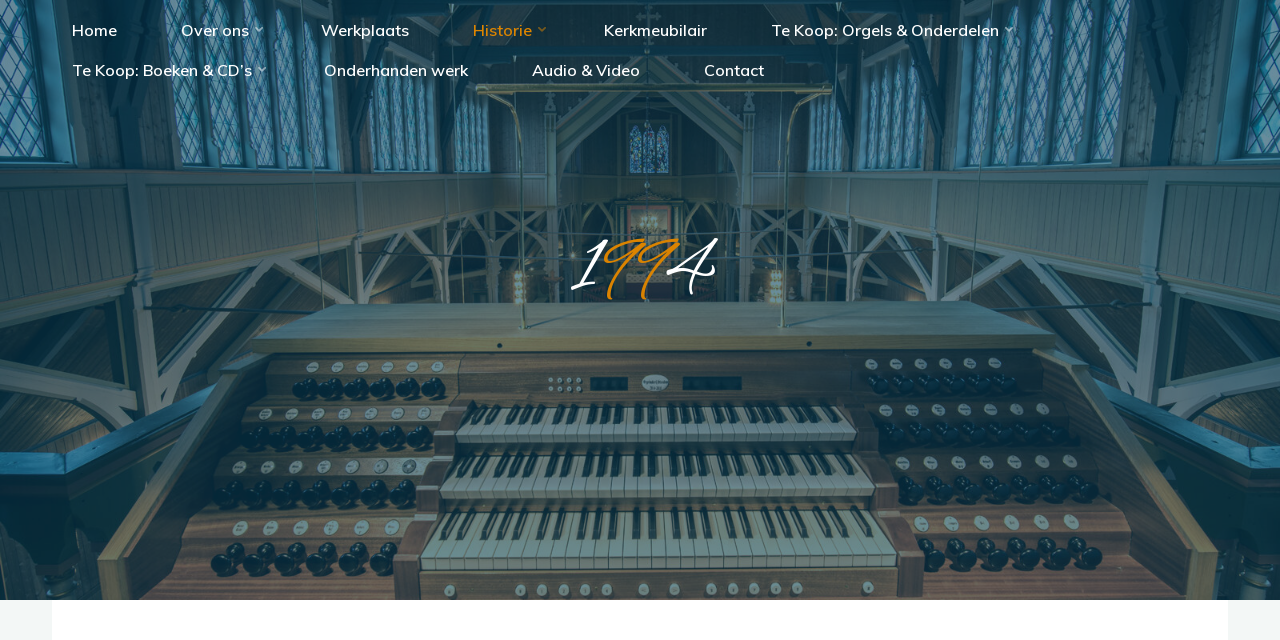

--- FILE ---
content_type: text/html; charset=UTF-8
request_url: https://orgelmakerijsteendam.nl/1994-2/
body_size: 19838
content:
<!DOCTYPE html>
<html lang="nl-NL">
<head>
<meta name="viewport" content="width=device-width, user-scalable=yes, initial-scale=1.0">
<meta http-equiv="X-UA-Compatible" content="IE=edge" /><meta charset="UTF-8">
<link rel="profile" href="https://gmpg.org/xfn/11">
<meta name='robots' content='index, follow, max-image-preview:large, max-snippet:-1, max-video-preview:-1' />

	<!-- This site is optimized with the Yoast SEO plugin v26.8 - https://yoast.com/product/yoast-seo-wordpress/ -->
	<title>1994 - Orgelmakerij Steendam</title>
	<link rel="canonical" href="https://orgelmakerijsteendam.nl/1994-2/" />
	<meta property="og:locale" content="nl_NL" />
	<meta property="og:type" content="article" />
	<meta property="og:title" content="1994 - Orgelmakerij Steendam" />
	<meta property="og:description" content="Hattem, De Open Poort Plaatsing van een bestaand orgel en herintonatie. In De Open Poort plaatsten wij het nog maar een paar jaar oude Reil-orgel &hellip;" />
	<meta property="og:url" content="https://orgelmakerijsteendam.nl/1994-2/" />
	<meta property="og:site_name" content="Orgelmakerij Steendam" />
	<meta property="article:modified_time" content="2022-09-12T08:36:34+00:00" />
	<meta property="og:image" content="https://orgelmakerijsteendam.nl/wp-content/uploads/2018/08/Hattem.jpg" />
	<meta name="twitter:card" content="summary_large_image" />
	<meta name="twitter:label1" content="Geschatte leestijd" />
	<meta name="twitter:data1" content="1 minuut" />
	<script type="application/ld+json" class="yoast-schema-graph">{"@context":"https://schema.org","@graph":[{"@type":"WebPage","@id":"https://orgelmakerijsteendam.nl/1994-2/","url":"https://orgelmakerijsteendam.nl/1994-2/","name":"1994 - Orgelmakerij Steendam","isPartOf":{"@id":"https://orgelmakerijsteendam.nl/#website"},"primaryImageOfPage":{"@id":"https://orgelmakerijsteendam.nl/1994-2/#primaryimage"},"image":{"@id":"https://orgelmakerijsteendam.nl/1994-2/#primaryimage"},"thumbnailUrl":"https://orgelmakerijsteendam.nl/wp-content/uploads/2018/08/Hattem.jpg","datePublished":"2022-06-27T10:11:18+00:00","dateModified":"2022-09-12T08:36:34+00:00","breadcrumb":{"@id":"https://orgelmakerijsteendam.nl/1994-2/#breadcrumb"},"inLanguage":"nl-NL","potentialAction":[{"@type":"ReadAction","target":["https://orgelmakerijsteendam.nl/1994-2/"]}]},{"@type":"ImageObject","inLanguage":"nl-NL","@id":"https://orgelmakerijsteendam.nl/1994-2/#primaryimage","url":"https://orgelmakerijsteendam.nl/wp-content/uploads/2018/08/Hattem.jpg","contentUrl":"https://orgelmakerijsteendam.nl/wp-content/uploads/2018/08/Hattem.jpg","width":683,"height":1024},{"@type":"BreadcrumbList","@id":"https://orgelmakerijsteendam.nl/1994-2/#breadcrumb","itemListElement":[{"@type":"ListItem","position":1,"name":"Home","item":"https://orgelmakerijsteendam.nl/"},{"@type":"ListItem","position":2,"name":"1994"}]},{"@type":"WebSite","@id":"https://orgelmakerijsteendam.nl/#website","url":"https://orgelmakerijsteendam.nl/","name":"Orgelmakerij Steendam","description":"&quot;Orgelmaker met passie&quot;","publisher":{"@id":"https://orgelmakerijsteendam.nl/#organization"},"potentialAction":[{"@type":"SearchAction","target":{"@type":"EntryPoint","urlTemplate":"https://orgelmakerijsteendam.nl/?s={search_term_string}"},"query-input":{"@type":"PropertyValueSpecification","valueRequired":true,"valueName":"search_term_string"}}],"inLanguage":"nl-NL"},{"@type":"Organization","@id":"https://orgelmakerijsteendam.nl/#organization","name":"Orgelmakerij Steendam","url":"https://orgelmakerijsteendam.nl/","logo":{"@type":"ImageObject","inLanguage":"nl-NL","@id":"https://orgelmakerijsteendam.nl/#/schema/logo/image/","url":"https://orgelmakerijsteendam.nl/wp-content/uploads/2021/01/logo-uit-ai-gehaald.png","contentUrl":"https://orgelmakerijsteendam.nl/wp-content/uploads/2021/01/logo-uit-ai-gehaald.png","width":16611,"height":8442,"caption":"Orgelmakerij Steendam"},"image":{"@id":"https://orgelmakerijsteendam.nl/#/schema/logo/image/"}}]}</script>
	<!-- / Yoast SEO plugin. -->


<link rel='dns-prefetch' href='//fonts.googleapis.com' />
<link rel="alternate" type="application/rss+xml" title="Orgelmakerij Steendam &raquo; feed" href="https://orgelmakerijsteendam.nl/feed/" />
<link rel="alternate" type="application/rss+xml" title="Orgelmakerij Steendam &raquo; reacties feed" href="https://orgelmakerijsteendam.nl/comments/feed/" />
<link rel="alternate" title="oEmbed (JSON)" type="application/json+oembed" href="https://orgelmakerijsteendam.nl/wp-json/oembed/1.0/embed?url=https%3A%2F%2Forgelmakerijsteendam.nl%2F1994-2%2F" />
<link rel="alternate" title="oEmbed (XML)" type="text/xml+oembed" href="https://orgelmakerijsteendam.nl/wp-json/oembed/1.0/embed?url=https%3A%2F%2Forgelmakerijsteendam.nl%2F1994-2%2F&#038;format=xml" />
<style id='wp-img-auto-sizes-contain-inline-css'>
img:is([sizes=auto i],[sizes^="auto," i]){contain-intrinsic-size:3000px 1500px}
/*# sourceURL=wp-img-auto-sizes-contain-inline-css */
</style>
<link rel='stylesheet' id='hfe-widgets-style-css' href='https://orgelmakerijsteendam.nl/wp-content/plugins/header-footer-elementor/inc/widgets-css/frontend.css?ver=1.6.44' media='all' />
<style id='wp-emoji-styles-inline-css'>

	img.wp-smiley, img.emoji {
		display: inline !important;
		border: none !important;
		box-shadow: none !important;
		height: 1em !important;
		width: 1em !important;
		margin: 0 0.07em !important;
		vertical-align: -0.1em !important;
		background: none !important;
		padding: 0 !important;
	}
/*# sourceURL=wp-emoji-styles-inline-css */
</style>
<style id='classic-theme-styles-inline-css'>
/*! This file is auto-generated */
.wp-block-button__link{color:#fff;background-color:#32373c;border-radius:9999px;box-shadow:none;text-decoration:none;padding:calc(.667em + 2px) calc(1.333em + 2px);font-size:1.125em}.wp-block-file__button{background:#32373c;color:#fff;text-decoration:none}
/*# sourceURL=/wp-includes/css/classic-themes.min.css */
</style>
<link rel='stylesheet' id='hfe-style-css' href='https://orgelmakerijsteendam.nl/wp-content/plugins/header-footer-elementor/assets/css/header-footer-elementor.css?ver=1.6.44' media='all' />
<link rel='stylesheet' id='elementor-icons-css' href='https://orgelmakerijsteendam.nl/wp-content/plugins/elementor/assets/lib/eicons/css/elementor-icons.min.css?ver=5.31.0' media='all' />
<link rel='stylesheet' id='elementor-frontend-css' href='https://orgelmakerijsteendam.nl/wp-content/plugins/elementor/assets/css/frontend.min.css?ver=3.24.7' media='all' />
<link rel='stylesheet' id='swiper-css' href='https://orgelmakerijsteendam.nl/wp-content/plugins/elementor/assets/lib/swiper/v8/css/swiper.min.css?ver=8.4.5' media='all' />
<link rel='stylesheet' id='e-swiper-css' href='https://orgelmakerijsteendam.nl/wp-content/plugins/elementor/assets/css/conditionals/e-swiper.min.css?ver=3.24.7' media='all' />
<link rel='stylesheet' id='elementor-post-17-css' href='https://orgelmakerijsteendam.nl/wp-content/uploads/elementor/css/post-17.css?ver=1729671461' media='all' />
<link rel='stylesheet' id='namogo-icons-css' href='https://orgelmakerijsteendam.nl/wp-content/plugins/elementor-extras/assets/lib/nicons/css/nicons.css?ver=2.2.51' media='all' />
<link rel='stylesheet' id='elementor-extras-frontend-css' href='https://orgelmakerijsteendam.nl/wp-content/plugins/elementor-extras/assets/css/frontend.min.css?ver=2.2.51' media='all' />
<link rel='stylesheet' id='elementor-global-css' href='https://orgelmakerijsteendam.nl/wp-content/uploads/elementor/css/global.css?ver=1729671461' media='all' />
<link rel='stylesheet' id='widget-text-editor-css' href='https://orgelmakerijsteendam.nl/wp-content/plugins/elementor/assets/css/widget-text-editor.min.css?ver=3.24.7' media='all' />
<link rel='stylesheet' id='widget-image-carousel-css' href='https://orgelmakerijsteendam.nl/wp-content/plugins/elementor/assets/css/widget-image-carousel.min.css?ver=3.24.7' media='all' />
<link rel='stylesheet' id='widget-divider-css' href='https://orgelmakerijsteendam.nl/wp-content/plugins/elementor/assets/css/widget-divider.min.css?ver=3.24.7' media='all' />
<link rel='stylesheet' id='elementor-post-1705-css' href='https://orgelmakerijsteendam.nl/wp-content/uploads/elementor/css/post-1705.css?ver=1729695548' media='all' />
<link rel='stylesheet' id='bravada-themefonts-css' href='https://orgelmakerijsteendam.nl/wp-content/themes/bravada/resources/fonts/fontfaces.css?ver=1.1.4' media='all' />
<link rel='stylesheet' id='bravada-googlefonts-css' href='//fonts.googleapis.com/css?family=Muli%3A%7CPlayfair+Display%3A%7CAlex+brush%3A%7CMuli%3A100%2C200%2C300%2C400%2C500%2C600%2C700%2C800%2C900%7CPlayfair+Display%3A700%7CPlayfair+Display%3A400%7CAlex+brush%3A300%7CPlayfair+Display%3A300%7CAlex+brush%3A900%7CPlayfair+Display%3A900%7CAlex+brush%3A400&#038;ver=1.1.4' media='all' />
<link rel='stylesheet' id='bravada-main-css' href='https://orgelmakerijsteendam.nl/wp-content/themes/bravada/style.css?ver=1.1.4' media='all' />
<style id='bravada-main-inline-css'>
 body:not(.bravada-landing-page) #container, #colophon-inside, .footer-inside, #breadcrumbs-container-inside { margin: 0 auto; max-width: 1240px; } body:not(.bravada-landing-page) #container { max-width: calc( 1240px - 4em ); } #primary { width: 200px; } #secondary { width: 200px; } #container.one-column .main { width: 100%; } #container.two-columns-right #secondary { float: right; } #container.two-columns-right .main, .two-columns-right #breadcrumbs { width: calc( 100% - 200px ); float: left; } #container.two-columns-left #primary { float: left; } #container.two-columns-left .main, .two-columns-left #breadcrumbs { width: calc( 100% - 200px ); float: right; } #container.three-columns-right #primary, #container.three-columns-left #primary, #container.three-columns-sided #primary { float: left; } #container.three-columns-right #secondary, #container.three-columns-left #secondary, #container.three-columns-sided #secondary { float: left; } #container.three-columns-right #primary, #container.three-columns-left #secondary { margin-left: 0%; margin-right: 0%; } #container.three-columns-right .main, .three-columns-right #breadcrumbs { width: calc( 100% - 400px ); float: left; } #container.three-columns-left .main, .three-columns-left #breadcrumbs { width: calc( 100% - 400px ); float: right; } #container.three-columns-sided #secondary { float: right; } #container.three-columns-sided .main, .three-columns-sided #breadcrumbs { width: calc( 100% - 400px ); float: right; } .three-columns-sided #breadcrumbs { margin: 0 calc( 0% + 200px ) 0 -1920px; } #site-text { clip: rect(1px, 1px, 1px, 1px); height: 1px; overflow: hidden; position: absolute !important; width: 1px; word-wrap: normal !important; } html { font-family: Muli; font-size: 16px; font-weight: 600; line-height: 1.8; ; } #site-title { font-family: 'Alex brush'; font-size: 1.3em; font-weight: 500; } #site-text { ; } nav#mobile-menu #mobile-nav a { font-family: Muli; font-size: 12em; font-weight: 400; font-size: clamp(1.3rem, 24vw, 12em); ; } nav#mobile-menu #mobile-nav ul.sub-menu a { font-size: clamp(1.1rem, 19.2vw, 9.6em); } nav#mobile-menu input[type=search] { font-family: Muli; } .widget-title, #comments-title, #reply-title, .related-posts .related-main-title, .main .author-info .page-title { font-family: Playfair Display; font-size: 1.2em; font-weight: 700; line-height: 2; margin-bottom: 0.5em; ; } .widget-title::after, #comments-title::after, #reply-title::after, .related-posts .related-main-title::after { margin-bottom: 0.5em; } .widget-container { font-family: Playfair Display; font-size: 1em; font-weight: 400; } .widget-container ul li { line-height: 1.8; ; } .entry-title, .main .page-title { font-family: 'Alex brush'; font-size: 1.7em; font-weight: 300; ; } body:not(.single) .entry-meta > span { font-family: 'Alex brush'; font-size: 1em; font-weight: 300; ; } /* single post titles/metas */ #header-page-title .entry-title, .singular-title, .lp-staticslider .staticslider-caption-title, .seriousslider-theme .seriousslider-caption-title { font-family: 'Alex brush'; font-size: 6em; font-weight: 400; font-size: clamp(3em, 6vw, 6em ); line-height: 1.3; ; } .single .entry-meta > span { font-family: 'Alex brush'; font-size: 1.1em; font-weight: 300; ; } h1 { font-size: 2.33em; } h2 { font-size: 2.06em; } h3 { font-size: 1.79em; } h4 { font-size: 1.52em; } h5 { font-size: 1.25em; } h6 { font-size: 0.98em; } h1, h2, h3, h4 { font-family: 'Alex brush'; font-weight: 900; ; } .entry-content h1, .entry-summary h1, .entry-content h2, .entry-summary h2, .entry-content h3, .entry-summary h3, .entry-content h4, .entry-summary h4, .entry-content h5, .entry-summary h5, .entry-content h6, .entry-summary h6 { line-height: 1.2; margin-bottom: 0.5em; } .lp-section-header .lp-section-desc, .lp-box-title, .lp-tt-title, #nav-fixed a + a, #nav-below span, .lp-blocks.lp-blocks1 .lp-block .lp-block-readmore { font-family: 'Alex brush'; } .lp-section-header .lp-section-title { font-family: Muli; } blockquote cite { font-family: Muli; } :root { --bravada-accent-1: #dd8500; --bravada-accent-2: #dd8500; } .bravada-accent-1 { color: #dd8500; } .bravada-accent-2 { color: #dd8500; } .bravada-accent-1-bg { background-color: #dd8500; } .bravada-accent-2-bg { background-color: #dd8500; } body { color: #707070; background-color: #F3F7F6; } .lp-staticslider .staticslider-caption-text a { color: #ffffff; } #site-header-main, .menu-search-animated .searchform input[type="search"], #access .menu-search-animated .searchform, .site-header-bottom-fixed, .bravada-over-menu .site-header-bottom.header-fixed .site-header-bottom-fixed { background-color: #ffffff; } .bravada-over-menu .site-header-bottom-fixed { background: transparent; } .bravada-over-menu .header-fixed.site-header-bottom #site-title a, .bravada-over-menu .header-fixed.site-header-bottom #site-description { color: #dd8500; } .bravada-over-menu #site-title a, .bravada-over-menu #site-description, .bravada-over-menu #access > div > ul > li, .bravada-over-menu #access > div > ul > li > a, .bravada-over-menu .site-header-bottom:not(.header-fixed) #nav-toggle, #breadcrumbs-container span, #breadcrumbs-container a, #breadcrumbs-container i { color: #ffffff; } #bmobile #site-title a { color: #dd8500; } #site-title a::before { background: #dd8500; } body:not(.bravada-over-menu) .site-header-bottom #site-title a::before, .bravada-over-menu .header-fixed.site-header-bottom #site-title a::before { background: #dd8500; } body:not(.bravada-over-menu) .site-header-bottom #site-title a:hover { color: #dd8500; } #site-title a:hover::before { background: #dd8500; } #access > div > ul > li, #access > div > ul > li > a, .bravada-over-menu .header-fixed.site-header-bottom #access > div > ul > li:not([class*='current']), .bravada-over-menu .header-fixed.site-header-bottom #access > div > ul > li:not([class*='current']) > a { color: #0a0a0a; } .hamburger span { background-color: #0a0a0a; } #mobile-menu, nav#mobile-menu #mobile-nav a { color: #FFFFFF; } nav#mobile-menu #mobile-nav > li.current_page_item > a, nav#mobile-menu #mobile-nav > li.current-menu-item > a, nav#mobile-menu #mobile-nav > li.current_page_ancestor > a, nav#mobile-menu #mobile-nav > li.current-menu-ancestor > a, nav#mobile-menu #mobile-nav a:hover { color: #dd8500; } nav#mobile-menu { color: #FFFFFF; background-color: #006d75; } #mobile-nav .searchform input[type="search"] { border-color: #FFFFFF; } .burgermenu-active.bravada-over-menu .site-header-bottom.header-fixed .site-header-bottom-fixed { background-color: transparent; } .burgermenu-active.bravada-over-menu .site-header-bottom .hamburger span { background-color: #FFFFFF; } .bravada-over-menu:not(.burgermenu-active) .site-header-bottom:not(.header-fixed) .hamburger span { background-color: #ffffff; } .bravada-over-menu .header-fixed.site-header-bottom .side-section-element.widget_cryout_socials a:hover::before, .side-section-element.widget_cryout_socials a:hover::before { color: #ffffff; } #access ul.sub-menu li a, #access ul.children li a, .topmenu ul li a { color: #FFFFFF; } #access ul.sub-menu li a, #access ul.children li a { background-color: #006d75; } #access ul.sub-menu li a:hover, #access ul.children li a:hover { color: #dd8500; } #access > div > ul > li.current_page_item > a, #access > div > ul > li.current-menu-item > a, #access > div > ul > li.current_page_ancestor > a, #access > div > ul > li.current-menu-ancestor > a, .bravada-over-menu .header-fixed.site-header-bottom #access > div > ul > li > a { color: #dd8500; } #access ul.children > li.current_page_item > a, #access ul.sub-menu > li.current-menu-item > a, #access ul.children > li.current_page_ancestor > a, #access ul.sub-menu > li.current-menu-ancestor > a { opacity: 0.95; } #access > div > ul ul > li a:not(:only-child)::after { border-left-color: #006d75; } #access > div > ul > li > ul::before { border-bottom-color: #006d75; } #access ul li.special1 > a { background-color: #f0f0f0; } #access ul li.special2 > a { background-color: #0a0a0a; color: #ffffff; } #access ul li.accent1 > a { background-color: #dd8500; color: #ffffff; } #access ul li.accent2 > a { background-color: #dd8500; color: #ffffff; } #access ul li.accent1 > a:hover, #access ul li.accent2 > a:hover { color: #ffffff; } #access > div > ul > li.accent1 > a > span::before, #access > div > ul > li.accent2 > a > span::before { background-color: #ffffff; } article.hentry, body:not(.blog):not(.page-template-template-blog):not(.archive):not(.search) #container:not(.bravada-landing-page) .main, body.bravada-boxed-layout:not(.bravada-landing-page) #container { background-color: #ffffff; } .pagination span { color: #dd8500; } .pagination a:hover { background-color: #dd8500; color: #ffffff; } #header-overlay, .lp-staticslider::after, .seriousslider-theme .item::after { background-color: #08415c; background: -webkit-linear-gradient( 90deg, #08415c 100%, #1c110a 100%); background: linear-gradient( 0deg, #08415c 100%, #1c110a 100%); opacity: 0.6; pointer-events: none; } #header-page-title #header-page-title-inside, #header-page-title .entry-title, #header-page-title .entry-meta span, #header-page-title .entry-meta a, #header-page-title .entry-meta time, #header-page-title .entry-meta .icon-metas::before, #header-page-title .byline, #header-page-title #breadcrumbs-nav, .lp-staticslider .staticslider-caption-inside, .seriousslider-theme .seriousslider-caption-inside { color: #ffffff; } #colophon, #footer { background-color: #1e3231; color: #DBDBDB; } .post-thumbnail-container .featured-image-overlay::before { background-color: #dd8500; background: -webkit-gradient(linear, left top, left bottom, from(#dd8500), to(#dd8500)); background: linear-gradient(to bottom, #dd8500, #dd8500); } .post-thumbnail-container .featured-image-overlay::after { background-color: #dd8500; background: -webkit-gradient(linear, left top, left bottom, from(#dd8500), to(#dd8500)); background: linear-gradient(to bottom, #dd8500, #dd8500); } .main #content-masonry .post-thumbnail-container:hover + .entry-after-image .entry-title a { color: #dd8500; } @media (max-width: 720px) { .bravada-magazine-one .main #content-masonry .post-thumbnail-container + .entry-after-image { background-color: #ffffff; } } .entry-title a:active, .entry-title a:hover { color: #dd8500; } span.entry-format { color: #dd8500; } .main #content-masonry .format-link .entry-content a { background-color: #dd8500; color: #ffffff; } .main #content-masonry .format-link::after { color: #ffffff; } .cryout article.hentry.format-image, .cryout article.hentry.format-audio, .cryout article.hentry.format-video { background-color: #ffffff; } .format-aside, .format-quote { border-color: #eeeeee; } .single .author-info { border-color: #eeeeee; } .entry-content h5, .entry-content h6, .lp-text-content h5, .lp-text-content h6 { color: #dd8500; } .entry-content blockquote::before, .entry-content blockquote::after { color: rgba(112,112,112,0.2); } .entry-content h1, .entry-content h2, .entry-content h3, .entry-content h4, .lp-text-content h1, .lp-text-content h2, .lp-text-content h3, .lp-text-content h4 { color: #000000; } .entry-title, .page-title { color: #162521; } a { color: #dd8500; } a:hover, .widget-area a, .entry-meta span a:hover, .comments-link a { color: #dd8500; } .comments-link a:hover, .widget-area a:hover { color: #dd8500; } .socials a::before, .socials a:hover::before { color: #dd8500; } .socials a::after, .socials a:hover::after { color: #dd8500; } .bravada-normalizedtags #content .tagcloud a { color: #ffffff; background-color: #dd8500; } .bravada-normalizedtags #content .tagcloud a:hover { background-color: #dd8500; } #nav-fixed i { background-color: #dbdbdb; } #nav-fixed .nav-next:hover i, #nav-fixed .nav-previous:hover i { background-color: #dd8500; } #nav-fixed a:hover + a, #nav-fixed a + a:hover { background-color: rgba(221,133,0,1); } #nav-fixed i, #nav-fixed span { color: #ffffff; } button#toTop i::before { color: #dd8500; } button#toTop i::after { color: #dd8500; } .entry-meta .icon-metas:before { color: #b5b5b5; } #site-title span a::before { width: calc(100% - 2em); } .bravada-caption-one .main .wp-caption .wp-caption-text { border-bottom-color: #eeeeee; } .bravada-caption-two .main .wp-caption .wp-caption-text { background-color: #f5f5f5; } .bravada-image-one .entry-content img[class*="align"], .bravada-image-one .entry-summary img[class*="align"], .bravada-image-two .entry-content img[class*='align'], .bravada-image-two .entry-summary img[class*='align'] { border-color: #eeeeee; } .bravada-image-five .entry-content img[class*='align'], .bravada-image-five .entry-summary img[class*='align'] { border-color: #dd8500; } .entry-summary .excerpt-fade { background-image: linear-gradient(to left, #ffffff, transparent); } /* diffs */ span.edit-link a.post-edit-link, span.edit-link a.post-edit-link:hover, span.edit-link .icon-edit:before { color: #707070; } .searchform { border-color: #ebebeb; } .entry-meta span, .entry-meta a, .entry-utility span, .entry-utility a, .entry-meta time, #breadcrumbs-nav { color: #a7a7a7; } .main #content-masonry .post-thumbnail-container span.bl_categ, .main #content-masonry .post-thumbnail-container .comments-link { background-color: #ffffff; } .footermenu ul li span.sep { color: #dd8500; } .entry-meta a::after, .entry-utility a::after { background: #dd8500; } #header-page-title .category-metas a { color: #dd8500; } .entry-meta .author:hover .avatar { border-color: #dd8500; } .animated-title span.cry-single.animated-letter, .animated-title span.cry-double.animated-letter { color: #dd8500; } span.entry-sticky { color: #dd8500; } #commentform { } code, #nav-below .nav-previous a::before, #nav-below .nav-next a::before { background-color: #eeeeee; } #nav-below .nav-previous::after, #nav-below .nav-next::after { background-color: #dd8500; } pre, .comment-author { border-color: #eeeeee; } .commentlist .comment-area, .commentlist .pingback { border-color: #f3f3f3; } .commentlist img.avatar { background-color: #ffffff; } .comment-meta a { color: #bfbfbf; } .commentlist .reply a, .commentlist .author-name, .commentlist .author-name a { background-color: #dd8500; color: #ffffff; } .commentlist .reply a:hover { background-color: #dd8500; } select, input[type], textarea { color: #707070; background-color: #f5f5f5; } .sidey select { background-color: #ffffff; } .searchform .searchsubmit { background: #dd8500; } .searchform:hover .searchsubmit { background: #dd8500; } .searchform input[type="search"], .searchform input[type="search"]:hover, .searchform input[type="search"]:focus { background-color: #ffffff; } input[type]:hover, textarea:hover, select:hover, input[type]:focus, textarea:focus, select:focus { border-color: #dcdcdc; } button, input[type="button"], input[type="submit"], input[type="reset"] { background-color: #dd8500; color: #ffffff; } button:hover, input[type="button"]:hover, input[type="submit"]:hover, input[type="reset"]:hover { background-color: #dd8500; } .comment-form-author input, .comment-form-email input, .comment-form-url input, .comment-form-comment textarea { background-color: #f0f0f0; } .comment-form-author input:hover, .comment-form-email input:hover, .comment-form-url input:hover, .comment-form-comment textarea:hover, .comment-form-author input:focus, .comment-form-email input:focus, .comment-form-url input:focus, .comment-form-comment textarea:focus { background-color: #dd8500; color: #ffffff; } .comment-form-author, .comment-form-email { border-color: #ffffff; } hr { background-color: #f0f0f0; } .cryout-preloader-inside .bounce1 { background-color: #dd8500; } .cryout-preloader-inside .bounce2 { background-color: #dd8500; } .page-header.pad-container { background-color: #ffffff; } /* gutenberg */ .wp-block-image.alignwide { margin-left: calc( ( 0% + 4em ) * -1 ); margin-right: calc( ( 0% + 4em ) * -1 ); } .wp-block-image.alignwide img { width: calc( 100% + 8em ); max-width: calc( 100% + 8em ); } .has-accent-1-color, .has-accent-1-color:hover { color: #dd8500; } .has-accent-2-color, .has-accent-2-color:hover { color: #dd8500; } .has-headings-color, .has-headings-color:hover { color: #000000; } .has-sitetext-color, .has-sitetext-color:hover { color: #707070; } .has-sitebg-color, .has-sitebg-color:hover { color: #ffffff; } .has-accent-1-background-color { background-color: #dd8500; } .has-accent-2-background-color { background-color: #dd8500; } .has-headings-background-color { background-color: #000000; } .has-sitetext-background-color { background-color: #707070; } .has-sitebg-background-color { background-color: #ffffff; } .has-small-font-size { font-size: 13px; } .has-regular-font-size { font-size: 16px; } .has-large-font-size { font-size: 19px; } .has-larger-font-size { font-size: 23px; } .has-huge-font-size { font-size: 23px; } /* woocommerce */ .woocommerce-thumbnail-container .woocommerce-buttons-container a, .woocommerce-page #respond input#submit.alt, .woocommerce a.button.alt, .woocommerce-page button.button.alt, .woocommerce input.button.alt, .woocommerce #respond input#submit, .woocommerce a.button, .woocommerce button.button, .woocommerce input.button { } .woocommerce ul.products li.product .woocommerce-loop-category__title, .woocommerce ul.products li.product .woocommerce-loop-product__title, .woocommerce ul.products li.product h3, .woocommerce div.product .product_title, .woocommerce .woocommerce-tabs h2 { font-family: Muli; } .woocommerce ul.products li.product .woocommerce-loop-category__title, .woocommerce ul.products li.product .woocommerce-loop-product__title, .woocommerce ul.products li.product h3, .woocommerce .star-rating { color: #dd8500; } .woocommerce #respond input#submit, .woocommerce a.button, .woocommerce button.button, .woocommerce input.button { background-color: #dd8500; color: #ffffff; line-height: 1.8; } .woocommerce #respond input#submit:hover, .woocommerce a.button:hover, .woocommerce button.button:hover, .woocommerce input.button:hover { background-color: #dd8500; color: #ffffff; } .woocommerce-page #respond input#submit.alt, .woocommerce a.button.alt, .woocommerce-page button.button.alt, .woocommerce input.button.alt { color: #dd8500; line-height: 1.8; } .woocommerce-page #respond input#submit.alt::after, .woocommerce a.button.alt::after, .woocommerce-page button.button.alt::after, .woocommerce input.button.alt::after { content: ""; position: absolute; left: 0; top: 0; width: 100%; height: 100%; outline: 2px solid; -webkit-transition: .3s ease all; transition: .3s ease all; } .woocommerce-page #respond input#submit.alt:hover::after, .woocommerce a.button.alt:hover::after, .woocommerce-page button.button.alt:hover::after, .woocommerce input.button.alt:hover::after { opacity: 0; -webkit-transform: scale(1.2, 1.4); transform: scale(1.2, 1.4); } .woocommerce-page #respond input#submit.alt:hover, .woocommerce a.button.alt:hover, .woocommerce-page button.button.alt:hover, .woocommerce input.button.alt:hover { color: #dd8500; } .woocommerce div.product .woocommerce-tabs ul.tabs li.active { border-bottom-color: #ffffff; } .woocommerce #respond input#submit.alt.disabled, .woocommerce #respond input#submit.alt.disabled:hover, .woocommerce #respond input#submit.alt:disabled, .woocommerce #respond input#submit.alt:disabled:hover, .woocommerce #respond input#submit.alt[disabled]:disabled, .woocommerce #respond input#submit.alt[disabled]:disabled:hover, .woocommerce a.button.alt.disabled, .woocommerce a.button.alt.disabled:hover, .woocommerce a.button.alt:disabled, .woocommerce a.button.alt:disabled:hover, .woocommerce a.button.alt[disabled]:disabled, .woocommerce a.button.alt[disabled]:disabled:hover, .woocommerce button.button.alt.disabled, .woocommerce button.button.alt.disabled:hover, .woocommerce button.button.alt:disabled, .woocommerce button.button.alt:disabled:hover, .woocommerce button.button.alt[disabled]:disabled, .woocommerce button.button.alt[disabled]:disabled:hover, .woocommerce input.button.alt.disabled, .woocommerce input.button.alt.disabled:hover, .woocommerce input.button.alt:disabled, .woocommerce input.button.alt:disabled:hover, .woocommerce input.button.alt[disabled]:disabled, .woocommerce input.button.alt[disabled]:disabled:hover { background-color: #dd8500; color: #fff; } .woocommerce div.product .product_title, .woocommerce ul.products li.product .price, .woocommerce div.product p.price, .woocommerce div.product span.price { color: #dd8500} .woocommerce .quantity .qty { background-color: #eeeeee; } .woocommerce-checkout #payment { background: #f5f5f5; } .woocommerce .widget_price_filter .ui-slider .ui-slider-handle { background: #dd8500; } .woocommerce div.product .products > h2, .woocommerce .cart-collaterals h2 { font-family: Playfair Display; font-size: 1.2em; font-weight: 700; line-height: 2; ; } .woocommerce div.product .products > h2::after, .woocommerce .cart-collaterals h2::after { background-color: #dd8500 ; } .main .entry-content, .main .entry-summary { text-align: left; } .main p, .main ul, .main ol, .main dd, .main pre, .main hr { margin-bottom: 2em; } .main .entry-content p { text-indent: 0em; } .main a.post-featured-image { background-position: center center; } #header-widget-area { width: 100%; left: calc(50% - 100% / 2); } .bravada-striped-table .main thead th, .bravada-bordered-table .main thead th, .bravada-striped-table .main td, .bravada-striped-table .main th, .bravada-bordered-table .main th, .bravada-bordered-table .main td { border-color: #e9e9e9; } .bravada-clean-table .main th, .bravada-striped-table .main tr:nth-child(even) td, .bravada-striped-table .main tr:nth-child(even) th { background-color: #f8f8f8; } .bravada-cropped-featured .main .post-thumbnail-container { height: 300px; } .bravada-responsive-featured .main .post-thumbnail-container { max-height: 300px; height: auto; } article.hentry .article-inner, #content-masonry article.hentry .article-inner { padding: 0%; } .site-header-bottom { height:25px; } .site-header-bottom .site-header-inside { height:25px; } .menu-search-animated, .menu-burger, #sheader-container, .identity, #nav-toggle { height: 25px; line-height: 25px; } #access div > ul > li > a, #access ul li[class*="icon"]::before { line-height:25px; } nav#mobile-menu { padding-top: 35px; } body.admin-bar nav#mobile-menu { padding-top: 67px; } #branding { height: 25px; } .bravada-responsive-headerimage #masthead #header-image-main-inside { max-height: 600px; } .bravada-cropped-headerimage #masthead #header-image-main-inside { height: 600px; } #site-text { display: none; } #header-widget-area { top: 35px; } .bravada-landing-page .lp-blocks-inside, .bravada-landing-page .lp-boxes-inside, .bravada-landing-page .lp-text-inside, .bravada-landing-page .lp-posts-inside, .bravada-landing-page .lp-page-inside, .bravada-landing-page .lp-section-header, .bravada-landing-page .content-widget { max-width: 1240px; } @media (min-width: 960px) { .bravada-landing-page .lp-blocks.lp-blocks1 .lp-blocks-inside { max-width: calc(1240px - 5em); background-color: #ffffff; } } #header-page-title #header-page-title-inside, .lp-staticslider .staticslider-caption, .seriousslider.seriousslider-theme .seriousslider-caption { max-width: 1240px; max-width: 85%; padding-top: 35px; } @media (max-width: 1024px) { #header-page-title #header-page-title-inside, .lp-staticslider .staticslider-caption, .seriousslider.seriousslider-theme .seriousslider-caption { max-width: 100%; } } .bravada-landing-page .content-widget { margin: 0 auto; } a.staticslider-button, .seriousslider-theme .seriousslider-caption-buttons a { background-color: #dd8500; } a.staticslider-button:hover, .seriousslider-theme .seriousslider-caption-buttons a:hover { background-color: #dd8500; } .widget-title, #comments-title, #reply-title, .related-posts .related-main-title, .main .page-title, #nav-below em, .lp-text .lp-text-title, .lp-boxes-animated .lp-box-title { background-image: linear-gradient(to bottom, rgba(221,133,0,0.4) 0%, rgba(221,133,0,0.4) 100%); } .lp-slider { background-color: #F9F7F5; } .lp-blocks { background-color: #F9F7F5; } .lp-boxes { background-color: #F8F8F8; } .lp-boxes .lp-boxes-inside::before { background-color: #dd8500 ; } .lp-boxes ~ .lp-boxes .lp-boxes-inside::before { background-color: #dd8500 ; } .lp-boxes ~ .lp-boxes ~ .lp-boxes .lp-boxes-inside::before { background-color: #dd8500 ; } .lp-text { background-color: #efefef; } #lp-posts, #lp-page { background-color: #F3F7F6; } .lp-block { background-color: #ffffff; } .lp-block i[class^="blicon"]::before { color: #dd8500; } .lp-block .lp-block-title, .lp-text .lp-text-title { color: #000000; } .lp-block .lp-block-title::after { background-color: #dd8500; } .lp-blocks1 .lp-block i[class^="blicon"] +i[class^="blicon"]::before { color: #dd8500; } .lp-block-readmore { color: #c0c0c0; } .lp-block-readmore:hover { color: #dd8500; } .lp-text-title { color: #dd8500; } .lp-text-inside .lp-text-background { background-color: #ffffff; } .lp-boxes .lp-box { background-color: #ffffff; } .lp-boxes-animated .box-overlay { background-color: #dd8500; } .lp-boxes-animated .lp-box-readmore { color: #dd8500; } .lp-boxes-static .box-overlay { background-color: #dd8500; } .lp-box-title { color: #000000; } .lp-box-title:hover { color: #dd8500; } .lp-boxes-1 .lp-box .lp-box-image { height: 250px; } #cryout_ajax_more_trigger, .lp-port-readmore { color: #dd8500; } .lpbox-rnd1 { background-color: #c1c1c1; } .lpbox-rnd2 { background-color: #bcbcbc; } .lpbox-rnd3 { background-color: #b7b7b7; } .lpbox-rnd4 { background-color: #b2b2b2; } .lpbox-rnd5 { background-color: #adadad; } .lpbox-rnd6 { background-color: #a8a8a8; } .lpbox-rnd7 { background-color: #a3a3a3; } .lpbox-rnd8 { background-color: #9e9e9e; } 
/*# sourceURL=bravada-main-inline-css */
</style>
<link rel='stylesheet' id='hfe-icons-list-css' href='https://orgelmakerijsteendam.nl/wp-content/plugins/elementor/assets/css/widget-icon-list.min.css?ver=3.24.3' media='all' />
<link rel='stylesheet' id='hfe-social-icons-css' href='https://orgelmakerijsteendam.nl/wp-content/plugins/elementor/assets/css/widget-social-icons.min.css?ver=3.24.0' media='all' />
<link rel='stylesheet' id='hfe-social-share-icons-brands-css' href='https://orgelmakerijsteendam.nl/wp-content/plugins/elementor/assets/lib/font-awesome/css/brands.css?ver=5.15.3' media='all' />
<link rel='stylesheet' id='hfe-social-share-icons-fontawesome-css' href='https://orgelmakerijsteendam.nl/wp-content/plugins/elementor/assets/lib/font-awesome/css/fontawesome.css?ver=5.15.3' media='all' />
<link rel='stylesheet' id='hfe-nav-menu-icons-css' href='https://orgelmakerijsteendam.nl/wp-content/plugins/elementor/assets/lib/font-awesome/css/solid.css?ver=5.15.3' media='all' />
<link rel='stylesheet' id='eael-general-css' href='https://orgelmakerijsteendam.nl/wp-content/plugins/essential-addons-for-elementor-lite/assets/front-end/css/view/general.min.css?ver=6.0.7' media='all' />
<link rel='stylesheet' id='google-fonts-1-css' href='https://fonts.googleapis.com/css?family=Roboto%3A100%2C100italic%2C200%2C200italic%2C300%2C300italic%2C400%2C400italic%2C500%2C500italic%2C600%2C600italic%2C700%2C700italic%2C800%2C800italic%2C900%2C900italic%7CRoboto+Slab%3A100%2C100italic%2C200%2C200italic%2C300%2C300italic%2C400%2C400italic%2C500%2C500italic%2C600%2C600italic%2C700%2C700italic%2C800%2C800italic%2C900%2C900italic%7CAlex+Brush%3A100%2C100italic%2C200%2C200italic%2C300%2C300italic%2C400%2C400italic%2C500%2C500italic%2C600%2C600italic%2C700%2C700italic%2C800%2C800italic%2C900%2C900italic&#038;display=auto&#038;ver=6.9' media='all' />
<link rel="preconnect" href="https://fonts.gstatic.com/" crossorigin><script src="https://orgelmakerijsteendam.nl/wp-includes/js/jquery/jquery.min.js?ver=3.7.1" id="jquery-core-js"></script>
<script src="https://orgelmakerijsteendam.nl/wp-includes/js/jquery/jquery-migrate.min.js?ver=3.4.1" id="jquery-migrate-js"></script>
<link rel="https://api.w.org/" href="https://orgelmakerijsteendam.nl/wp-json/" /><link rel="alternate" title="JSON" type="application/json" href="https://orgelmakerijsteendam.nl/wp-json/wp/v2/pages/1705" /><link rel="EditURI" type="application/rsd+xml" title="RSD" href="https://orgelmakerijsteendam.nl/xmlrpc.php?rsd" />
<meta name="generator" content="WordPress 6.9" />
<link rel='shortlink' href='https://orgelmakerijsteendam.nl/?p=1705' />
<meta name="generator" content="Elementor 3.24.7; features: additional_custom_breakpoints; settings: css_print_method-external, google_font-enabled, font_display-auto">
			<style>
				.e-con.e-parent:nth-of-type(n+4):not(.e-lazyloaded):not(.e-no-lazyload),
				.e-con.e-parent:nth-of-type(n+4):not(.e-lazyloaded):not(.e-no-lazyload) * {
					background-image: none !important;
				}
				@media screen and (max-height: 1024px) {
					.e-con.e-parent:nth-of-type(n+3):not(.e-lazyloaded):not(.e-no-lazyload),
					.e-con.e-parent:nth-of-type(n+3):not(.e-lazyloaded):not(.e-no-lazyload) * {
						background-image: none !important;
					}
				}
				@media screen and (max-height: 640px) {
					.e-con.e-parent:nth-of-type(n+2):not(.e-lazyloaded):not(.e-no-lazyload),
					.e-con.e-parent:nth-of-type(n+2):not(.e-lazyloaded):not(.e-no-lazyload) * {
						background-image: none !important;
					}
				}
			</style>
			<noscript><style>.cryout .cryout-preloader {display: none;}.cryout img[loading="lazy"] {opacity: 1;}</style></noscript>
<link rel="icon" href="https://orgelmakerijsteendam.nl/wp-content/uploads/2021/01/logo-uit-ai-gehaald.png" sizes="32x32" />
<link rel="icon" href="https://orgelmakerijsteendam.nl/wp-content/uploads/2021/01/logo-uit-ai-gehaald.png" sizes="192x192" />
<link rel="apple-touch-icon" href="https://orgelmakerijsteendam.nl/wp-content/uploads/2021/01/logo-uit-ai-gehaald.png" />
<meta name="msapplication-TileImage" content="https://orgelmakerijsteendam.nl/wp-content/uploads/2021/01/logo-uit-ai-gehaald.png" />
		<style id="wp-custom-css">
			font-family: 'Alex Brush', cursive;
	
		</style>
		<style id='global-styles-inline-css'>
:root{--wp--preset--aspect-ratio--square: 1;--wp--preset--aspect-ratio--4-3: 4/3;--wp--preset--aspect-ratio--3-4: 3/4;--wp--preset--aspect-ratio--3-2: 3/2;--wp--preset--aspect-ratio--2-3: 2/3;--wp--preset--aspect-ratio--16-9: 16/9;--wp--preset--aspect-ratio--9-16: 9/16;--wp--preset--color--black: #000000;--wp--preset--color--cyan-bluish-gray: #abb8c3;--wp--preset--color--white: #ffffff;--wp--preset--color--pale-pink: #f78da7;--wp--preset--color--vivid-red: #cf2e2e;--wp--preset--color--luminous-vivid-orange: #ff6900;--wp--preset--color--luminous-vivid-amber: #fcb900;--wp--preset--color--light-green-cyan: #7bdcb5;--wp--preset--color--vivid-green-cyan: #00d084;--wp--preset--color--pale-cyan-blue: #8ed1fc;--wp--preset--color--vivid-cyan-blue: #0693e3;--wp--preset--color--vivid-purple: #9b51e0;--wp--preset--color--accent-1: #dd8500;--wp--preset--color--accent-2: #dd8500;--wp--preset--color--headings: #000000;--wp--preset--color--sitetext: #707070;--wp--preset--color--sitebg: #ffffff;--wp--preset--gradient--vivid-cyan-blue-to-vivid-purple: linear-gradient(135deg,rgb(6,147,227) 0%,rgb(155,81,224) 100%);--wp--preset--gradient--light-green-cyan-to-vivid-green-cyan: linear-gradient(135deg,rgb(122,220,180) 0%,rgb(0,208,130) 100%);--wp--preset--gradient--luminous-vivid-amber-to-luminous-vivid-orange: linear-gradient(135deg,rgb(252,185,0) 0%,rgb(255,105,0) 100%);--wp--preset--gradient--luminous-vivid-orange-to-vivid-red: linear-gradient(135deg,rgb(255,105,0) 0%,rgb(207,46,46) 100%);--wp--preset--gradient--very-light-gray-to-cyan-bluish-gray: linear-gradient(135deg,rgb(238,238,238) 0%,rgb(169,184,195) 100%);--wp--preset--gradient--cool-to-warm-spectrum: linear-gradient(135deg,rgb(74,234,220) 0%,rgb(151,120,209) 20%,rgb(207,42,186) 40%,rgb(238,44,130) 60%,rgb(251,105,98) 80%,rgb(254,248,76) 100%);--wp--preset--gradient--blush-light-purple: linear-gradient(135deg,rgb(255,206,236) 0%,rgb(152,150,240) 100%);--wp--preset--gradient--blush-bordeaux: linear-gradient(135deg,rgb(254,205,165) 0%,rgb(254,45,45) 50%,rgb(107,0,62) 100%);--wp--preset--gradient--luminous-dusk: linear-gradient(135deg,rgb(255,203,112) 0%,rgb(199,81,192) 50%,rgb(65,88,208) 100%);--wp--preset--gradient--pale-ocean: linear-gradient(135deg,rgb(255,245,203) 0%,rgb(182,227,212) 50%,rgb(51,167,181) 100%);--wp--preset--gradient--electric-grass: linear-gradient(135deg,rgb(202,248,128) 0%,rgb(113,206,126) 100%);--wp--preset--gradient--midnight: linear-gradient(135deg,rgb(2,3,129) 0%,rgb(40,116,252) 100%);--wp--preset--font-size--small: 10px;--wp--preset--font-size--medium: 20px;--wp--preset--font-size--large: 25px;--wp--preset--font-size--x-large: 42px;--wp--preset--font-size--normal: 16px;--wp--preset--font-size--larger: 40px;--wp--preset--spacing--20: 0.44rem;--wp--preset--spacing--30: 0.67rem;--wp--preset--spacing--40: 1rem;--wp--preset--spacing--50: 1.5rem;--wp--preset--spacing--60: 2.25rem;--wp--preset--spacing--70: 3.38rem;--wp--preset--spacing--80: 5.06rem;--wp--preset--shadow--natural: 6px 6px 9px rgba(0, 0, 0, 0.2);--wp--preset--shadow--deep: 12px 12px 50px rgba(0, 0, 0, 0.4);--wp--preset--shadow--sharp: 6px 6px 0px rgba(0, 0, 0, 0.2);--wp--preset--shadow--outlined: 6px 6px 0px -3px rgb(255, 255, 255), 6px 6px rgb(0, 0, 0);--wp--preset--shadow--crisp: 6px 6px 0px rgb(0, 0, 0);}:where(.is-layout-flex){gap: 0.5em;}:where(.is-layout-grid){gap: 0.5em;}body .is-layout-flex{display: flex;}.is-layout-flex{flex-wrap: wrap;align-items: center;}.is-layout-flex > :is(*, div){margin: 0;}body .is-layout-grid{display: grid;}.is-layout-grid > :is(*, div){margin: 0;}:where(.wp-block-columns.is-layout-flex){gap: 2em;}:where(.wp-block-columns.is-layout-grid){gap: 2em;}:where(.wp-block-post-template.is-layout-flex){gap: 1.25em;}:where(.wp-block-post-template.is-layout-grid){gap: 1.25em;}.has-black-color{color: var(--wp--preset--color--black) !important;}.has-cyan-bluish-gray-color{color: var(--wp--preset--color--cyan-bluish-gray) !important;}.has-white-color{color: var(--wp--preset--color--white) !important;}.has-pale-pink-color{color: var(--wp--preset--color--pale-pink) !important;}.has-vivid-red-color{color: var(--wp--preset--color--vivid-red) !important;}.has-luminous-vivid-orange-color{color: var(--wp--preset--color--luminous-vivid-orange) !important;}.has-luminous-vivid-amber-color{color: var(--wp--preset--color--luminous-vivid-amber) !important;}.has-light-green-cyan-color{color: var(--wp--preset--color--light-green-cyan) !important;}.has-vivid-green-cyan-color{color: var(--wp--preset--color--vivid-green-cyan) !important;}.has-pale-cyan-blue-color{color: var(--wp--preset--color--pale-cyan-blue) !important;}.has-vivid-cyan-blue-color{color: var(--wp--preset--color--vivid-cyan-blue) !important;}.has-vivid-purple-color{color: var(--wp--preset--color--vivid-purple) !important;}.has-black-background-color{background-color: var(--wp--preset--color--black) !important;}.has-cyan-bluish-gray-background-color{background-color: var(--wp--preset--color--cyan-bluish-gray) !important;}.has-white-background-color{background-color: var(--wp--preset--color--white) !important;}.has-pale-pink-background-color{background-color: var(--wp--preset--color--pale-pink) !important;}.has-vivid-red-background-color{background-color: var(--wp--preset--color--vivid-red) !important;}.has-luminous-vivid-orange-background-color{background-color: var(--wp--preset--color--luminous-vivid-orange) !important;}.has-luminous-vivid-amber-background-color{background-color: var(--wp--preset--color--luminous-vivid-amber) !important;}.has-light-green-cyan-background-color{background-color: var(--wp--preset--color--light-green-cyan) !important;}.has-vivid-green-cyan-background-color{background-color: var(--wp--preset--color--vivid-green-cyan) !important;}.has-pale-cyan-blue-background-color{background-color: var(--wp--preset--color--pale-cyan-blue) !important;}.has-vivid-cyan-blue-background-color{background-color: var(--wp--preset--color--vivid-cyan-blue) !important;}.has-vivid-purple-background-color{background-color: var(--wp--preset--color--vivid-purple) !important;}.has-black-border-color{border-color: var(--wp--preset--color--black) !important;}.has-cyan-bluish-gray-border-color{border-color: var(--wp--preset--color--cyan-bluish-gray) !important;}.has-white-border-color{border-color: var(--wp--preset--color--white) !important;}.has-pale-pink-border-color{border-color: var(--wp--preset--color--pale-pink) !important;}.has-vivid-red-border-color{border-color: var(--wp--preset--color--vivid-red) !important;}.has-luminous-vivid-orange-border-color{border-color: var(--wp--preset--color--luminous-vivid-orange) !important;}.has-luminous-vivid-amber-border-color{border-color: var(--wp--preset--color--luminous-vivid-amber) !important;}.has-light-green-cyan-border-color{border-color: var(--wp--preset--color--light-green-cyan) !important;}.has-vivid-green-cyan-border-color{border-color: var(--wp--preset--color--vivid-green-cyan) !important;}.has-pale-cyan-blue-border-color{border-color: var(--wp--preset--color--pale-cyan-blue) !important;}.has-vivid-cyan-blue-border-color{border-color: var(--wp--preset--color--vivid-cyan-blue) !important;}.has-vivid-purple-border-color{border-color: var(--wp--preset--color--vivid-purple) !important;}.has-vivid-cyan-blue-to-vivid-purple-gradient-background{background: var(--wp--preset--gradient--vivid-cyan-blue-to-vivid-purple) !important;}.has-light-green-cyan-to-vivid-green-cyan-gradient-background{background: var(--wp--preset--gradient--light-green-cyan-to-vivid-green-cyan) !important;}.has-luminous-vivid-amber-to-luminous-vivid-orange-gradient-background{background: var(--wp--preset--gradient--luminous-vivid-amber-to-luminous-vivid-orange) !important;}.has-luminous-vivid-orange-to-vivid-red-gradient-background{background: var(--wp--preset--gradient--luminous-vivid-orange-to-vivid-red) !important;}.has-very-light-gray-to-cyan-bluish-gray-gradient-background{background: var(--wp--preset--gradient--very-light-gray-to-cyan-bluish-gray) !important;}.has-cool-to-warm-spectrum-gradient-background{background: var(--wp--preset--gradient--cool-to-warm-spectrum) !important;}.has-blush-light-purple-gradient-background{background: var(--wp--preset--gradient--blush-light-purple) !important;}.has-blush-bordeaux-gradient-background{background: var(--wp--preset--gradient--blush-bordeaux) !important;}.has-luminous-dusk-gradient-background{background: var(--wp--preset--gradient--luminous-dusk) !important;}.has-pale-ocean-gradient-background{background: var(--wp--preset--gradient--pale-ocean) !important;}.has-electric-grass-gradient-background{background: var(--wp--preset--gradient--electric-grass) !important;}.has-midnight-gradient-background{background: var(--wp--preset--gradient--midnight) !important;}.has-small-font-size{font-size: var(--wp--preset--font-size--small) !important;}.has-medium-font-size{font-size: var(--wp--preset--font-size--medium) !important;}.has-large-font-size{font-size: var(--wp--preset--font-size--large) !important;}.has-x-large-font-size{font-size: var(--wp--preset--font-size--x-large) !important;}
/*# sourceURL=global-styles-inline-css */
</style>
<link rel='stylesheet' id='elementor-post-2390-css' href='https://orgelmakerijsteendam.nl/wp-content/uploads/elementor/css/post-2390.css?ver=1729671487' media='all' />
<link rel='stylesheet' id='widget-heading-css' href='https://orgelmakerijsteendam.nl/wp-content/plugins/elementor/assets/css/widget-heading.min.css?ver=3.24.7' media='all' />
<link rel='stylesheet' id='google-fonts-2-css' href='https://fonts.googleapis.com/css?family=Mulish%3A100%2C100italic%2C200%2C200italic%2C300%2C300italic%2C400%2C400italic%2C500%2C500italic%2C600%2C600italic%2C700%2C700italic%2C800%2C800italic%2C900%2C900italic&#038;display=auto&#038;ver=6.9' media='all' />
<link rel='stylesheet' id='elementor-icons-shared-0-css' href='https://orgelmakerijsteendam.nl/wp-content/plugins/elementor/assets/lib/font-awesome/css/fontawesome.min.css?ver=5.15.3' media='all' />
<link rel='stylesheet' id='elementor-icons-fa-solid-css' href='https://orgelmakerijsteendam.nl/wp-content/plugins/elementor/assets/lib/font-awesome/css/solid.min.css?ver=5.15.3' media='all' />
</head>

<body data-rsssl=1 class="wp-singular page-template-default page page-id-1705 wp-custom-logo wp-embed-responsive wp-theme-bravada ehf-template-bravada ehf-stylesheet-bravada bravada-image-none bravada-caption-one bravada-totop-disabled bravada-stripped-table bravada-fixed-menu bravada-over-menu bravada-menu-left bravada-topsection-normal bravada-cropped-headerimage bravada-responsive-featured bravada-magazine-one bravada-magazine-layout bravada-comment-placeholder bravada-comment-icons bravada-normalizedtags bravada-animated-title bravada-lazy-noanimation bravada-article-animation-fade elementor-default elementor-kit-17 elementor-page elementor-page-1705" itemscope itemtype="http://schema.org/WebPage">
			<a class="skip-link screen-reader-text" href="#main" title="Ga naar de inhoud"> Ga naar de inhoud </a>
			<div id="site-wrapper">

	<header id="masthead" class="cryout"  itemscope itemtype="http://schema.org/WPHeader">

		<div id="site-header-main">

			<div class="site-header-top">

				<div class="site-header-inside">

					<div id="header-menu"  itemscope itemtype="http://schema.org/SiteNavigationElement">
											</div><!-- #header-menu -->

				</div><!-- #site-header-inside -->

			</div><!--.site-header-top-->

			
			<div class="site-header-bottom">

				<div class="site-header-bottom-fixed">

					<div class="site-header-inside">

						<div id="branding">
							<div id="site-text"><div itemprop="headline" id="site-title"><span> <a href="https://orgelmakerijsteendam.nl/" title="&quot;Orgelmaker met passie&quot;" rel="home">Orgelmakerij Steendam</a> </span></div><span id="site-description"  itemprop="description" >&quot;Orgelmaker met passie&quot;</span></div>						</div><!-- #branding -->

						
												<nav id="access" aria-label="Top menu"  itemscope itemtype="http://schema.org/SiteNavigationElement">
							<div><ul id="top-nav" class=""><li id="menu-item-1637" class="menu-item menu-item-type-post_type menu-item-object-page menu-item-home menu-item-1637"><a href="https://orgelmakerijsteendam.nl/"><span>Home</span></a></li>
<li id="menu-item-1784" class="menu-item menu-item-type-post_type menu-item-object-page menu-item-has-children menu-item-1784"><a href="https://orgelmakerijsteendam.nl/ontstaan/"><span>Over ons</span></a>
<ul class="sub-menu">
	<li id="menu-item-72" class="menu-item menu-item-type-post_type menu-item-object-page menu-item-72"><a href="https://orgelmakerijsteendam.nl/bedrijfsfilosofie/"><span>Onze filosofie</span></a></li>
	<li id="menu-item-914" class="menu-item menu-item-type-post_type menu-item-object-page menu-item-914"><a href="https://orgelmakerijsteendam.nl/samenwerkingen/"><span>Samenwerkingen</span></a></li>
	<li id="menu-item-79" class="menu-item menu-item-type-post_type menu-item-object-page menu-item-79"><a href="https://orgelmakerijsteendam.nl/nieuws/"><span>In het nieuws</span></a></li>
	<li id="menu-item-81" class="menu-item menu-item-type-post_type menu-item-object-page menu-item-81"><a href="https://orgelmakerijsteendam.nl/links/"><span>Links</span></a></li>
</ul>
</li>
<li id="menu-item-76" class="menu-item menu-item-type-post_type menu-item-object-page menu-item-76"><a href="https://orgelmakerijsteendam.nl/werkplaats/"><span>Werkplaats</span></a></li>
<li id="menu-item-1858" class="menu-item menu-item-type-custom menu-item-object-custom current-menu-ancestor menu-item-has-children menu-item-1858"><a><span>Historie</span></a>
<ul class="sub-menu">
	<li id="menu-item-1761" class="menu-item menu-item-type-custom menu-item-object-custom menu-item-has-children menu-item-1761"><a><span>Jaren &#8217;80 &#8211; &#8217;89</span></a>
	<ul class="sub-menu">
		<li id="menu-item-1723" class="menu-item menu-item-type-post_type menu-item-object-page menu-item-1723"><a href="https://orgelmakerijsteendam.nl/1986-2/"><span>1986</span></a></li>
		<li id="menu-item-1724" class="menu-item menu-item-type-post_type menu-item-object-page menu-item-1724"><a href="https://orgelmakerijsteendam.nl/1987-2/"><span>1987</span></a></li>
		<li id="menu-item-1725" class="menu-item menu-item-type-post_type menu-item-object-page menu-item-1725"><a href="https://orgelmakerijsteendam.nl/1988-2/"><span>1988</span></a></li>
		<li id="menu-item-1726" class="menu-item menu-item-type-post_type menu-item-object-page menu-item-1726"><a href="https://orgelmakerijsteendam.nl/1989-2/"><span>1989</span></a></li>
	</ul>
</li>
	<li id="menu-item-1762" class="menu-item menu-item-type-custom menu-item-object-custom current-menu-ancestor current-menu-parent menu-item-has-children menu-item-1762"><a><span>Jaren &#8217;90 &#8211; &#8217;99</span></a>
	<ul class="sub-menu">
		<li id="menu-item-1727" class="menu-item menu-item-type-post_type menu-item-object-page menu-item-1727"><a href="https://orgelmakerijsteendam.nl/1990-2/"><span>1990</span></a></li>
		<li id="menu-item-1728" class="menu-item menu-item-type-post_type menu-item-object-page menu-item-1728"><a href="https://orgelmakerijsteendam.nl/1991-2/"><span>1991</span></a></li>
		<li id="menu-item-1729" class="menu-item menu-item-type-post_type menu-item-object-page menu-item-1729"><a href="https://orgelmakerijsteendam.nl/1992-2/"><span>1992</span></a></li>
		<li id="menu-item-1730" class="menu-item menu-item-type-post_type menu-item-object-page menu-item-1730"><a href="https://orgelmakerijsteendam.nl/1993-2/"><span>1993</span></a></li>
		<li id="menu-item-1731" class="menu-item menu-item-type-post_type menu-item-object-page current-menu-item page_item page-item-1705 current_page_item menu-item-1731"><a href="https://orgelmakerijsteendam.nl/1994-2/" aria-current="page"><span>1994</span></a></li>
		<li id="menu-item-1732" class="menu-item menu-item-type-post_type menu-item-object-page menu-item-1732"><a href="https://orgelmakerijsteendam.nl/1995-2/"><span>1995</span></a></li>
		<li id="menu-item-1733" class="menu-item menu-item-type-post_type menu-item-object-page menu-item-1733"><a href="https://orgelmakerijsteendam.nl/1996-2/"><span>1996</span></a></li>
		<li id="menu-item-1734" class="menu-item menu-item-type-post_type menu-item-object-page menu-item-1734"><a href="https://orgelmakerijsteendam.nl/1997-2/"><span>1997</span></a></li>
		<li id="menu-item-1735" class="menu-item menu-item-type-post_type menu-item-object-page menu-item-1735"><a href="https://orgelmakerijsteendam.nl/1998-2/"><span>1998</span></a></li>
		<li id="menu-item-1736" class="menu-item menu-item-type-post_type menu-item-object-page menu-item-1736"><a href="https://orgelmakerijsteendam.nl/1999-2/"><span>1999</span></a></li>
	</ul>
</li>
	<li id="menu-item-1763" class="menu-item menu-item-type-custom menu-item-object-custom menu-item-has-children menu-item-1763"><a><span>Jaren &#8217;00 &#8211; &#8217;09</span></a>
	<ul class="sub-menu">
		<li id="menu-item-1737" class="menu-item menu-item-type-post_type menu-item-object-page menu-item-1737"><a href="https://orgelmakerijsteendam.nl/2000-2/"><span>2000</span></a></li>
		<li id="menu-item-1738" class="menu-item menu-item-type-post_type menu-item-object-page menu-item-1738"><a href="https://orgelmakerijsteendam.nl/2001-2/"><span>2001</span></a></li>
		<li id="menu-item-1739" class="menu-item menu-item-type-post_type menu-item-object-page menu-item-1739"><a href="https://orgelmakerijsteendam.nl/2002-2/"><span>2002</span></a></li>
		<li id="menu-item-1740" class="menu-item menu-item-type-post_type menu-item-object-page menu-item-1740"><a href="https://orgelmakerijsteendam.nl/2003-2/"><span>2003</span></a></li>
		<li id="menu-item-1741" class="menu-item menu-item-type-post_type menu-item-object-page menu-item-1741"><a href="https://orgelmakerijsteendam.nl/2004-2/"><span>2004</span></a></li>
		<li id="menu-item-1742" class="menu-item menu-item-type-post_type menu-item-object-page menu-item-1742"><a href="https://orgelmakerijsteendam.nl/2005-2/"><span>2005</span></a></li>
		<li id="menu-item-1743" class="menu-item menu-item-type-post_type menu-item-object-page menu-item-1743"><a href="https://orgelmakerijsteendam.nl/2006-2/"><span>2006</span></a></li>
		<li id="menu-item-1744" class="menu-item menu-item-type-post_type menu-item-object-page menu-item-1744"><a href="https://orgelmakerijsteendam.nl/2007-2/"><span>2007</span></a></li>
		<li id="menu-item-1745" class="menu-item menu-item-type-post_type menu-item-object-page menu-item-1745"><a href="https://orgelmakerijsteendam.nl/2008-2/"><span>2008</span></a></li>
		<li id="menu-item-1746" class="menu-item menu-item-type-post_type menu-item-object-page menu-item-1746"><a href="https://orgelmakerijsteendam.nl/2009-2/"><span>2009</span></a></li>
	</ul>
</li>
	<li id="menu-item-1764" class="menu-item menu-item-type-custom menu-item-object-custom menu-item-has-children menu-item-1764"><a><span>Jaren &#8217;10 &#8211; &#8217;19</span></a>
	<ul class="sub-menu">
		<li id="menu-item-1747" class="menu-item menu-item-type-post_type menu-item-object-page menu-item-1747"><a href="https://orgelmakerijsteendam.nl/2010-2/"><span>2010</span></a></li>
		<li id="menu-item-1748" class="menu-item menu-item-type-post_type menu-item-object-page menu-item-1748"><a href="https://orgelmakerijsteendam.nl/2011-2/"><span>2011</span></a></li>
		<li id="menu-item-1749" class="menu-item menu-item-type-post_type menu-item-object-page menu-item-1749"><a href="https://orgelmakerijsteendam.nl/2012-2/"><span>2012</span></a></li>
		<li id="menu-item-1750" class="menu-item menu-item-type-post_type menu-item-object-page menu-item-1750"><a href="https://orgelmakerijsteendam.nl/2013-2/"><span>2013</span></a></li>
		<li id="menu-item-1751" class="menu-item menu-item-type-post_type menu-item-object-page menu-item-1751"><a href="https://orgelmakerijsteendam.nl/2014-2/"><span>2014</span></a></li>
		<li id="menu-item-1752" class="menu-item menu-item-type-post_type menu-item-object-page menu-item-1752"><a href="https://orgelmakerijsteendam.nl/2015-2/"><span>2015</span></a></li>
		<li id="menu-item-1753" class="menu-item menu-item-type-post_type menu-item-object-page menu-item-1753"><a href="https://orgelmakerijsteendam.nl/2016-2/"><span>2016</span></a></li>
		<li id="menu-item-1754" class="menu-item menu-item-type-post_type menu-item-object-page menu-item-1754"><a href="https://orgelmakerijsteendam.nl/2017-2/"><span>2017</span></a></li>
		<li id="menu-item-1755" class="menu-item menu-item-type-post_type menu-item-object-page menu-item-1755"><a href="https://orgelmakerijsteendam.nl/2018-2/"><span>2018</span></a></li>
		<li id="menu-item-1756" class="menu-item menu-item-type-post_type menu-item-object-page menu-item-1756"><a href="https://orgelmakerijsteendam.nl/2019-2/"><span>2019</span></a></li>
	</ul>
</li>
	<li id="menu-item-1765" class="menu-item menu-item-type-custom menu-item-object-custom menu-item-has-children menu-item-1765"><a><span>Jaren &#8217;20 &#8211; nu</span></a>
	<ul class="sub-menu">
		<li id="menu-item-1757" class="menu-item menu-item-type-post_type menu-item-object-page menu-item-1757"><a href="https://orgelmakerijsteendam.nl/2020-2/"><span>2020</span></a></li>
		<li id="menu-item-1758" class="menu-item menu-item-type-post_type menu-item-object-page menu-item-1758"><a href="https://orgelmakerijsteendam.nl/2021-2/"><span>2021</span></a></li>
		<li id="menu-item-1759" class="menu-item menu-item-type-post_type menu-item-object-page menu-item-1759"><a href="https://orgelmakerijsteendam.nl/2022-2/"><span>2022</span></a></li>
		<li id="menu-item-1646" class="menu-item menu-item-type-post_type menu-item-object-page menu-item-1646"><a href="https://orgelmakerijsteendam.nl/2023-2/"><span>2023</span></a></li>
	</ul>
</li>
</ul>
</li>
<li id="menu-item-75" class="menu-item menu-item-type-post_type menu-item-object-page menu-item-75"><a href="https://orgelmakerijsteendam.nl/kerkmeubilair/"><span>Kerkmeubilair</span></a></li>
<li id="menu-item-1856" class="menu-item menu-item-type-custom menu-item-object-custom menu-item-has-children menu-item-1856"><a><span>Te Koop: Orgels &#038; Onderdelen</span></a>
<ul class="sub-menu">
	<li id="menu-item-570" class="menu-item menu-item-type-post_type menu-item-object-page menu-item-570"><a href="https://orgelmakerijsteendam.nl/orgels/"><span>Orgels</span></a></li>
	<li id="menu-item-568" class="menu-item menu-item-type-post_type menu-item-object-page menu-item-568"><a href="https://orgelmakerijsteendam.nl/onderdelen/"><span>Onderdelen</span></a></li>
</ul>
</li>
<li id="menu-item-1855" class="menu-item menu-item-type-custom menu-item-object-custom menu-item-has-children menu-item-1855"><a><span>Te Koop: Boeken &#038; CD&#8217;s</span></a>
<ul class="sub-menu">
	<li id="menu-item-567" class="menu-item menu-item-type-post_type menu-item-object-page menu-item-567"><a href="https://orgelmakerijsteendam.nl/boeken/"><span>Boeken</span></a></li>
	<li id="menu-item-569" class="menu-item menu-item-type-post_type menu-item-object-page menu-item-569"><a href="https://orgelmakerijsteendam.nl/cds/"><span>CD’s</span></a></li>
</ul>
</li>
<li id="menu-item-74" class="menu-item menu-item-type-post_type menu-item-object-page menu-item-74"><a href="https://orgelmakerijsteendam.nl/onderhanden-werk/"><span>Onderhanden werk</span></a></li>
<li id="menu-item-80" class="menu-item menu-item-type-post_type menu-item-object-page menu-item-80"><a href="https://orgelmakerijsteendam.nl/media/"><span>Audio &#038; Video</span></a></li>
<li id="menu-item-82" class="menu-item menu-item-type-post_type menu-item-object-page menu-item-82"><a href="https://orgelmakerijsteendam.nl/contact/"><span>Contact</span></a></li>
</ul></div>						</nav><!-- #access -->
						
					</div><!-- #site-header-inside -->

				</div><!-- #site-header-bottom-fixed -->

			</div><!--.site-header-bottom-->

		</div><!-- #site-header-main -->

		<div id="header-image-main">
			<div id="header-image-main-inside">
					<a href="#main" class="meta-arrow" tabindex="-1">
			<i class="icon-arrow" title="Lees verder"></i>
	</a>
			<div id="header-overlay"></div>
			<div class="header-image"  style="background-image: url(https://orgelmakerijsteendam.nl/wp-content/uploads/2021/04/cropped-Stedje-edit-linkerbalkjeweg.jpg)" ></div>
			<img class="header-image" alt="Orgelmakerij Steendam" src="https://orgelmakerijsteendam.nl/wp-content/uploads/2021/04/cropped-Stedje-edit-linkerbalkjeweg.jpg" />
					<aside id="header-widget-area"  itemscope itemtype="http://schema.org/WPSideBar">
			<section id="block-19" class="widget-container widget_block"><p>		<div data-elementor-type="wp-post" data-elementor-id="2390" class="elementor elementor-2390">
						<header class="elementor-section elementor-top-section elementor-element elementor-element-aa5cd98 elementor-section-full_width header1 elementor-hidden-desktop elementor-hidden-tablet elementor-section-stretched elementor-section-height-default elementor-section-height-default" data-id="aa5cd98" data-element_type="section" id="header1" data-settings="{&quot;background_background&quot;:&quot;classic&quot;,&quot;stretch_section&quot;:&quot;section-stretched&quot;,&quot;background_image&quot;:{&quot;url&quot;:&quot;&quot;,&quot;id&quot;:&quot;&quot;,&quot;size&quot;:&quot;&quot;}}">
						<div class="elementor-container elementor-column-gap-no">
					<header class="elementor-column elementor-col-100 elementor-top-column elementor-element elementor-element-1a5cf70 header1 elementor-hidden-desktop elementor-hidden-tablet" data-id="1a5cf70" data-element_type="column" id="header1" data-settings="{&quot;parallax_element_enable&quot;:&quot;yes&quot;,&quot;parallax_element_relative&quot;:&quot;position&quot;,&quot;parallax_element_disable_on&quot;:&quot;tablet&quot;,&quot;parallax_element_type&quot;:&quot;scroll&quot;,&quot;parallax_element_speed&quot;:{&quot;unit&quot;:&quot;px&quot;,&quot;size&quot;:0.15,&quot;sizes&quot;:[]},&quot;parallax_element_speed_tablet&quot;:{&quot;unit&quot;:&quot;px&quot;,&quot;size&quot;:&quot;&quot;,&quot;sizes&quot;:[]},&quot;parallax_element_speed_mobile&quot;:{&quot;unit&quot;:&quot;px&quot;,&quot;size&quot;:&quot;&quot;,&quot;sizes&quot;:[]}}">
			<div class="elementor-widget-wrap elementor-element-populated">
						<div class="elementor-element elementor-element-1c32c80 header1 elementor-hidden-desktop elementor-hidden-tablet hfe-menu-item-space-between elementor-widget-mobile__width-inherit hfe-menu-item-space-between hfe-submenu-icon-arrow hfe-link-redirect-child elementor-widget elementor-widget-navigation-menu" data-id="1c32c80" data-element_type="widget" id="header1" data-settings="{&quot;menu_space_between&quot;:{&quot;unit&quot;:&quot;px&quot;,&quot;size&quot;:5,&quot;sizes&quot;:[]},&quot;hamburger_align_mobile&quot;:&quot;right&quot;,&quot;hamburger_menu_align_mobile&quot;:&quot;space-between&quot;,&quot;padding_vertical_menu_item_mobile&quot;:{&quot;unit&quot;:&quot;px&quot;,&quot;size&quot;:10,&quot;sizes&quot;:[]},&quot;menu_space_between_mobile&quot;:{&quot;unit&quot;:&quot;px&quot;,&quot;size&quot;:0,&quot;sizes&quot;:[]},&quot;menu_top_space_mobile&quot;:{&quot;unit&quot;:&quot;px&quot;,&quot;size&quot;:15,&quot;sizes&quot;:[]},&quot;toggle_size_mobile&quot;:{&quot;unit&quot;:&quot;px&quot;,&quot;size&quot;:24,&quot;sizes&quot;:[]},&quot;close_flyout_size_mobile&quot;:{&quot;unit&quot;:&quot;px&quot;,&quot;size&quot;:27,&quot;sizes&quot;:[]},&quot;_animation_mobile&quot;:&quot;none&quot;,&quot;hamburger_align&quot;:&quot;center&quot;,&quot;hamburger_menu_align&quot;:&quot;space-between&quot;,&quot;width_flyout_menu_item&quot;:{&quot;unit&quot;:&quot;px&quot;,&quot;size&quot;:300,&quot;sizes&quot;:[]},&quot;width_flyout_menu_item_tablet&quot;:{&quot;unit&quot;:&quot;px&quot;,&quot;size&quot;:&quot;&quot;,&quot;sizes&quot;:[]},&quot;width_flyout_menu_item_mobile&quot;:{&quot;unit&quot;:&quot;px&quot;,&quot;size&quot;:&quot;&quot;,&quot;sizes&quot;:[]},&quot;padding_flyout_menu_item&quot;:{&quot;unit&quot;:&quot;px&quot;,&quot;size&quot;:30,&quot;sizes&quot;:[]},&quot;padding_flyout_menu_item_tablet&quot;:{&quot;unit&quot;:&quot;px&quot;,&quot;size&quot;:&quot;&quot;,&quot;sizes&quot;:[]},&quot;padding_flyout_menu_item_mobile&quot;:{&quot;unit&quot;:&quot;px&quot;,&quot;size&quot;:&quot;&quot;,&quot;sizes&quot;:[]},&quot;padding_horizontal_menu_item&quot;:{&quot;unit&quot;:&quot;px&quot;,&quot;size&quot;:15,&quot;sizes&quot;:[]},&quot;padding_horizontal_menu_item_tablet&quot;:{&quot;unit&quot;:&quot;px&quot;,&quot;size&quot;:&quot;&quot;,&quot;sizes&quot;:[]},&quot;padding_horizontal_menu_item_mobile&quot;:{&quot;unit&quot;:&quot;px&quot;,&quot;size&quot;:&quot;&quot;,&quot;sizes&quot;:[]},&quot;padding_vertical_menu_item&quot;:{&quot;unit&quot;:&quot;px&quot;,&quot;size&quot;:15,&quot;sizes&quot;:[]},&quot;padding_vertical_menu_item_tablet&quot;:{&quot;unit&quot;:&quot;px&quot;,&quot;size&quot;:&quot;&quot;,&quot;sizes&quot;:[]},&quot;menu_space_between_tablet&quot;:{&quot;unit&quot;:&quot;px&quot;,&quot;size&quot;:&quot;&quot;,&quot;sizes&quot;:[]},&quot;menu_top_space&quot;:{&quot;unit&quot;:&quot;px&quot;,&quot;size&quot;:&quot;&quot;,&quot;sizes&quot;:[]},&quot;menu_top_space_tablet&quot;:{&quot;unit&quot;:&quot;px&quot;,&quot;size&quot;:&quot;&quot;,&quot;sizes&quot;:[]},&quot;dropdown_border_radius&quot;:{&quot;unit&quot;:&quot;px&quot;,&quot;top&quot;:&quot;&quot;,&quot;right&quot;:&quot;&quot;,&quot;bottom&quot;:&quot;&quot;,&quot;left&quot;:&quot;&quot;,&quot;isLinked&quot;:true},&quot;dropdown_border_radius_tablet&quot;:{&quot;unit&quot;:&quot;px&quot;,&quot;top&quot;:&quot;&quot;,&quot;right&quot;:&quot;&quot;,&quot;bottom&quot;:&quot;&quot;,&quot;left&quot;:&quot;&quot;,&quot;isLinked&quot;:true},&quot;dropdown_border_radius_mobile&quot;:{&quot;unit&quot;:&quot;px&quot;,&quot;top&quot;:&quot;&quot;,&quot;right&quot;:&quot;&quot;,&quot;bottom&quot;:&quot;&quot;,&quot;left&quot;:&quot;&quot;,&quot;isLinked&quot;:true},&quot;padding_horizontal_dropdown_item&quot;:{&quot;unit&quot;:&quot;px&quot;,&quot;size&quot;:&quot;&quot;,&quot;sizes&quot;:[]},&quot;padding_horizontal_dropdown_item_tablet&quot;:{&quot;unit&quot;:&quot;px&quot;,&quot;size&quot;:&quot;&quot;,&quot;sizes&quot;:[]},&quot;padding_horizontal_dropdown_item_mobile&quot;:{&quot;unit&quot;:&quot;px&quot;,&quot;size&quot;:&quot;&quot;,&quot;sizes&quot;:[]},&quot;padding_vertical_dropdown_item&quot;:{&quot;unit&quot;:&quot;px&quot;,&quot;size&quot;:15,&quot;sizes&quot;:[]},&quot;padding_vertical_dropdown_item_tablet&quot;:{&quot;unit&quot;:&quot;px&quot;,&quot;size&quot;:&quot;&quot;,&quot;sizes&quot;:[]},&quot;padding_vertical_dropdown_item_mobile&quot;:{&quot;unit&quot;:&quot;px&quot;,&quot;size&quot;:&quot;&quot;,&quot;sizes&quot;:[]},&quot;toggle_size&quot;:{&quot;unit&quot;:&quot;px&quot;,&quot;size&quot;:&quot;&quot;,&quot;sizes&quot;:[]},&quot;toggle_size_tablet&quot;:{&quot;unit&quot;:&quot;px&quot;,&quot;size&quot;:&quot;&quot;,&quot;sizes&quot;:[]},&quot;toggle_border_width&quot;:{&quot;unit&quot;:&quot;px&quot;,&quot;size&quot;:&quot;&quot;,&quot;sizes&quot;:[]},&quot;toggle_border_width_tablet&quot;:{&quot;unit&quot;:&quot;px&quot;,&quot;size&quot;:&quot;&quot;,&quot;sizes&quot;:[]},&quot;toggle_border_width_mobile&quot;:{&quot;unit&quot;:&quot;px&quot;,&quot;size&quot;:&quot;&quot;,&quot;sizes&quot;:[]},&quot;toggle_border_radius&quot;:{&quot;unit&quot;:&quot;px&quot;,&quot;size&quot;:&quot;&quot;,&quot;sizes&quot;:[]},&quot;toggle_border_radius_tablet&quot;:{&quot;unit&quot;:&quot;px&quot;,&quot;size&quot;:&quot;&quot;,&quot;sizes&quot;:[]},&quot;toggle_border_radius_mobile&quot;:{&quot;unit&quot;:&quot;px&quot;,&quot;size&quot;:&quot;&quot;,&quot;sizes&quot;:[]},&quot;close_flyout_size&quot;:{&quot;unit&quot;:&quot;px&quot;,&quot;size&quot;:&quot;&quot;,&quot;sizes&quot;:[]},&quot;close_flyout_size_tablet&quot;:{&quot;unit&quot;:&quot;px&quot;,&quot;size&quot;:&quot;&quot;,&quot;sizes&quot;:[]}}" data-widget_type="navigation-menu.default">
				<div class="elementor-widget-container">
						<div class="hfe-nav-menu__toggle elementor-clickable hfe-flyout-trigger" tabindex="0">
					<div class="hfe-nav-menu-icon">
						<i aria-hidden="true" tabindex="0" class="fas fa-align-justify"></i>					</div>
				</div>
			<div class="hfe-flyout-wrapper" >
				<div class="hfe-flyout-overlay elementor-clickable"></div>
				<div class="hfe-flyout-container">
					<div id="hfe-flyout-content-id-1c32c80" class="hfe-side hfe-flyout-left hfe-flyout-open" data-layout="left" data-flyout-type="normal">
						<div class="hfe-flyout-content push">
							<nav itemscope="itemscope" itemtype="https://schema.org/SiteNavigationElement">
								<ul id="menu-1-1c32c80" class="hfe-nav-menu"><li id="menu-item-1637" itemprop="name" class="menu-item menu-item-type-post_type menu-item-object-page menu-item-home parent hfe-creative-menu"><a href="https://orgelmakerijsteendam.nl/" itemprop="url" class = "hfe-menu-item">Home</a></li>
<li id="menu-item-1784" itemprop="name" class="menu-item menu-item-type-post_type menu-item-object-page menu-item-has-children parent hfe-has-submenu hfe-creative-menu"><div class="hfe-has-submenu-container"><a href="https://orgelmakerijsteendam.nl/ontstaan/" itemprop="url" class = "hfe-menu-item">Over ons<span class='hfe-menu-toggle sub-arrow hfe-menu-child-0'><i class='fa'></i></span></a></div>
<ul class="sub-menu">
	<li id="menu-item-72" itemprop="name" class="menu-item menu-item-type-post_type menu-item-object-page hfe-creative-menu"><a href="https://orgelmakerijsteendam.nl/bedrijfsfilosofie/" itemprop="url" class = "hfe-sub-menu-item">Onze filosofie</a></li>
	<li id="menu-item-914" itemprop="name" class="menu-item menu-item-type-post_type menu-item-object-page hfe-creative-menu"><a href="https://orgelmakerijsteendam.nl/samenwerkingen/" itemprop="url" class = "hfe-sub-menu-item">Samenwerkingen</a></li>
	<li id="menu-item-79" itemprop="name" class="menu-item menu-item-type-post_type menu-item-object-page hfe-creative-menu"><a href="https://orgelmakerijsteendam.nl/nieuws/" itemprop="url" class = "hfe-sub-menu-item">In het nieuws</a></li>
	<li id="menu-item-81" itemprop="name" class="menu-item menu-item-type-post_type menu-item-object-page hfe-creative-menu"><a href="https://orgelmakerijsteendam.nl/links/" itemprop="url" class = "hfe-sub-menu-item">Links</a></li>
</ul>
</li>
<li id="menu-item-76" itemprop="name" class="menu-item menu-item-type-post_type menu-item-object-page parent hfe-creative-menu"><a href="https://orgelmakerijsteendam.nl/werkplaats/" itemprop="url" class = "hfe-menu-item">Werkplaats</a></li>
<li id="menu-item-1858" itemprop="name" class="menu-item menu-item-type-custom menu-item-object-custom current-menu-ancestor menu-item-has-children parent hfe-has-submenu hfe-creative-menu"><div class="hfe-has-submenu-container"><a itemprop="url" class = "hfe-menu-item">Historie<span class='hfe-menu-toggle sub-arrow hfe-menu-child-0'><i class='fa'></i></span></a></div>
<ul class="sub-menu">
	<li id="menu-item-1761" itemprop="name" class="menu-item menu-item-type-custom menu-item-object-custom menu-item-has-children hfe-has-submenu hfe-creative-menu"><div class="hfe-has-submenu-container"><a itemprop="url" class = "hfe-sub-menu-item">Jaren &#8217;80 &#8211; &#8217;89<span class='hfe-menu-toggle sub-arrow hfe-menu-child-1'><i class='fa'></i></span></a></div>
	<ul class="sub-menu">
		<li id="menu-item-1723" itemprop="name" class="menu-item menu-item-type-post_type menu-item-object-page hfe-creative-menu"><a href="https://orgelmakerijsteendam.nl/1986-2/" itemprop="url" class = "hfe-sub-menu-item">1986</a></li>
		<li id="menu-item-1724" itemprop="name" class="menu-item menu-item-type-post_type menu-item-object-page hfe-creative-menu"><a href="https://orgelmakerijsteendam.nl/1987-2/" itemprop="url" class = "hfe-sub-menu-item">1987</a></li>
		<li id="menu-item-1725" itemprop="name" class="menu-item menu-item-type-post_type menu-item-object-page hfe-creative-menu"><a href="https://orgelmakerijsteendam.nl/1988-2/" itemprop="url" class = "hfe-sub-menu-item">1988</a></li>
		<li id="menu-item-1726" itemprop="name" class="menu-item menu-item-type-post_type menu-item-object-page hfe-creative-menu"><a href="https://orgelmakerijsteendam.nl/1989-2/" itemprop="url" class = "hfe-sub-menu-item">1989</a></li>
	</ul>
</li>
	<li id="menu-item-1762" itemprop="name" class="menu-item menu-item-type-custom menu-item-object-custom current-menu-ancestor current-menu-parent menu-item-has-children hfe-has-submenu hfe-creative-menu"><div class="hfe-has-submenu-container"><a itemprop="url" class = "hfe-sub-menu-item">Jaren &#8217;90 &#8211; &#8217;99<span class='hfe-menu-toggle sub-arrow hfe-menu-child-1'><i class='fa'></i></span></a></div>
	<ul class="sub-menu">
		<li id="menu-item-1727" itemprop="name" class="menu-item menu-item-type-post_type menu-item-object-page hfe-creative-menu"><a href="https://orgelmakerijsteendam.nl/1990-2/" itemprop="url" class = "hfe-sub-menu-item">1990</a></li>
		<li id="menu-item-1728" itemprop="name" class="menu-item menu-item-type-post_type menu-item-object-page hfe-creative-menu"><a href="https://orgelmakerijsteendam.nl/1991-2/" itemprop="url" class = "hfe-sub-menu-item">1991</a></li>
		<li id="menu-item-1729" itemprop="name" class="menu-item menu-item-type-post_type menu-item-object-page hfe-creative-menu"><a href="https://orgelmakerijsteendam.nl/1992-2/" itemprop="url" class = "hfe-sub-menu-item">1992</a></li>
		<li id="menu-item-1730" itemprop="name" class="menu-item menu-item-type-post_type menu-item-object-page hfe-creative-menu"><a href="https://orgelmakerijsteendam.nl/1993-2/" itemprop="url" class = "hfe-sub-menu-item">1993</a></li>
		<li id="menu-item-1731" itemprop="name" class="menu-item menu-item-type-post_type menu-item-object-page current-menu-item page_item page-item-1705 current_page_item hfe-creative-menu"><a href="https://orgelmakerijsteendam.nl/1994-2/" itemprop="url" class = "hfe-sub-menu-item hfe-sub-menu-item-active">1994</a></li>
		<li id="menu-item-1732" itemprop="name" class="menu-item menu-item-type-post_type menu-item-object-page hfe-creative-menu"><a href="https://orgelmakerijsteendam.nl/1995-2/" itemprop="url" class = "hfe-sub-menu-item">1995</a></li>
		<li id="menu-item-1733" itemprop="name" class="menu-item menu-item-type-post_type menu-item-object-page hfe-creative-menu"><a href="https://orgelmakerijsteendam.nl/1996-2/" itemprop="url" class = "hfe-sub-menu-item">1996</a></li>
		<li id="menu-item-1734" itemprop="name" class="menu-item menu-item-type-post_type menu-item-object-page hfe-creative-menu"><a href="https://orgelmakerijsteendam.nl/1997-2/" itemprop="url" class = "hfe-sub-menu-item">1997</a></li>
		<li id="menu-item-1735" itemprop="name" class="menu-item menu-item-type-post_type menu-item-object-page hfe-creative-menu"><a href="https://orgelmakerijsteendam.nl/1998-2/" itemprop="url" class = "hfe-sub-menu-item">1998</a></li>
		<li id="menu-item-1736" itemprop="name" class="menu-item menu-item-type-post_type menu-item-object-page hfe-creative-menu"><a href="https://orgelmakerijsteendam.nl/1999-2/" itemprop="url" class = "hfe-sub-menu-item">1999</a></li>
	</ul>
</li>
	<li id="menu-item-1763" itemprop="name" class="menu-item menu-item-type-custom menu-item-object-custom menu-item-has-children hfe-has-submenu hfe-creative-menu"><div class="hfe-has-submenu-container"><a itemprop="url" class = "hfe-sub-menu-item">Jaren &#8217;00 &#8211; &#8217;09<span class='hfe-menu-toggle sub-arrow hfe-menu-child-1'><i class='fa'></i></span></a></div>
	<ul class="sub-menu">
		<li id="menu-item-1737" itemprop="name" class="menu-item menu-item-type-post_type menu-item-object-page hfe-creative-menu"><a href="https://orgelmakerijsteendam.nl/2000-2/" itemprop="url" class = "hfe-sub-menu-item">2000</a></li>
		<li id="menu-item-1738" itemprop="name" class="menu-item menu-item-type-post_type menu-item-object-page hfe-creative-menu"><a href="https://orgelmakerijsteendam.nl/2001-2/" itemprop="url" class = "hfe-sub-menu-item">2001</a></li>
		<li id="menu-item-1739" itemprop="name" class="menu-item menu-item-type-post_type menu-item-object-page hfe-creative-menu"><a href="https://orgelmakerijsteendam.nl/2002-2/" itemprop="url" class = "hfe-sub-menu-item">2002</a></li>
		<li id="menu-item-1740" itemprop="name" class="menu-item menu-item-type-post_type menu-item-object-page hfe-creative-menu"><a href="https://orgelmakerijsteendam.nl/2003-2/" itemprop="url" class = "hfe-sub-menu-item">2003</a></li>
		<li id="menu-item-1741" itemprop="name" class="menu-item menu-item-type-post_type menu-item-object-page hfe-creative-menu"><a href="https://orgelmakerijsteendam.nl/2004-2/" itemprop="url" class = "hfe-sub-menu-item">2004</a></li>
		<li id="menu-item-1742" itemprop="name" class="menu-item menu-item-type-post_type menu-item-object-page hfe-creative-menu"><a href="https://orgelmakerijsteendam.nl/2005-2/" itemprop="url" class = "hfe-sub-menu-item">2005</a></li>
		<li id="menu-item-1743" itemprop="name" class="menu-item menu-item-type-post_type menu-item-object-page hfe-creative-menu"><a href="https://orgelmakerijsteendam.nl/2006-2/" itemprop="url" class = "hfe-sub-menu-item">2006</a></li>
		<li id="menu-item-1744" itemprop="name" class="menu-item menu-item-type-post_type menu-item-object-page hfe-creative-menu"><a href="https://orgelmakerijsteendam.nl/2007-2/" itemprop="url" class = "hfe-sub-menu-item">2007</a></li>
		<li id="menu-item-1745" itemprop="name" class="menu-item menu-item-type-post_type menu-item-object-page hfe-creative-menu"><a href="https://orgelmakerijsteendam.nl/2008-2/" itemprop="url" class = "hfe-sub-menu-item">2008</a></li>
		<li id="menu-item-1746" itemprop="name" class="menu-item menu-item-type-post_type menu-item-object-page hfe-creative-menu"><a href="https://orgelmakerijsteendam.nl/2009-2/" itemprop="url" class = "hfe-sub-menu-item">2009</a></li>
	</ul>
</li>
	<li id="menu-item-1764" itemprop="name" class="menu-item menu-item-type-custom menu-item-object-custom menu-item-has-children hfe-has-submenu hfe-creative-menu"><div class="hfe-has-submenu-container"><a itemprop="url" class = "hfe-sub-menu-item">Jaren &#8217;10 &#8211; &#8217;19<span class='hfe-menu-toggle sub-arrow hfe-menu-child-1'><i class='fa'></i></span></a></div>
	<ul class="sub-menu">
		<li id="menu-item-1747" itemprop="name" class="menu-item menu-item-type-post_type menu-item-object-page hfe-creative-menu"><a href="https://orgelmakerijsteendam.nl/2010-2/" itemprop="url" class = "hfe-sub-menu-item">2010</a></li>
		<li id="menu-item-1748" itemprop="name" class="menu-item menu-item-type-post_type menu-item-object-page hfe-creative-menu"><a href="https://orgelmakerijsteendam.nl/2011-2/" itemprop="url" class = "hfe-sub-menu-item">2011</a></li>
		<li id="menu-item-1749" itemprop="name" class="menu-item menu-item-type-post_type menu-item-object-page hfe-creative-menu"><a href="https://orgelmakerijsteendam.nl/2012-2/" itemprop="url" class = "hfe-sub-menu-item">2012</a></li>
		<li id="menu-item-1750" itemprop="name" class="menu-item menu-item-type-post_type menu-item-object-page hfe-creative-menu"><a href="https://orgelmakerijsteendam.nl/2013-2/" itemprop="url" class = "hfe-sub-menu-item">2013</a></li>
		<li id="menu-item-1751" itemprop="name" class="menu-item menu-item-type-post_type menu-item-object-page hfe-creative-menu"><a href="https://orgelmakerijsteendam.nl/2014-2/" itemprop="url" class = "hfe-sub-menu-item">2014</a></li>
		<li id="menu-item-1752" itemprop="name" class="menu-item menu-item-type-post_type menu-item-object-page hfe-creative-menu"><a href="https://orgelmakerijsteendam.nl/2015-2/" itemprop="url" class = "hfe-sub-menu-item">2015</a></li>
		<li id="menu-item-1753" itemprop="name" class="menu-item menu-item-type-post_type menu-item-object-page hfe-creative-menu"><a href="https://orgelmakerijsteendam.nl/2016-2/" itemprop="url" class = "hfe-sub-menu-item">2016</a></li>
		<li id="menu-item-1754" itemprop="name" class="menu-item menu-item-type-post_type menu-item-object-page hfe-creative-menu"><a href="https://orgelmakerijsteendam.nl/2017-2/" itemprop="url" class = "hfe-sub-menu-item">2017</a></li>
		<li id="menu-item-1755" itemprop="name" class="menu-item menu-item-type-post_type menu-item-object-page hfe-creative-menu"><a href="https://orgelmakerijsteendam.nl/2018-2/" itemprop="url" class = "hfe-sub-menu-item">2018</a></li>
		<li id="menu-item-1756" itemprop="name" class="menu-item menu-item-type-post_type menu-item-object-page hfe-creative-menu"><a href="https://orgelmakerijsteendam.nl/2019-2/" itemprop="url" class = "hfe-sub-menu-item">2019</a></li>
	</ul>
</li>
	<li id="menu-item-1765" itemprop="name" class="menu-item menu-item-type-custom menu-item-object-custom menu-item-has-children hfe-has-submenu hfe-creative-menu"><div class="hfe-has-submenu-container"><a itemprop="url" class = "hfe-sub-menu-item">Jaren &#8217;20 &#8211; nu<span class='hfe-menu-toggle sub-arrow hfe-menu-child-1'><i class='fa'></i></span></a></div>
	<ul class="sub-menu">
		<li id="menu-item-1757" itemprop="name" class="menu-item menu-item-type-post_type menu-item-object-page hfe-creative-menu"><a href="https://orgelmakerijsteendam.nl/2020-2/" itemprop="url" class = "hfe-sub-menu-item">2020</a></li>
		<li id="menu-item-1758" itemprop="name" class="menu-item menu-item-type-post_type menu-item-object-page hfe-creative-menu"><a href="https://orgelmakerijsteendam.nl/2021-2/" itemprop="url" class = "hfe-sub-menu-item">2021</a></li>
		<li id="menu-item-1759" itemprop="name" class="menu-item menu-item-type-post_type menu-item-object-page hfe-creative-menu"><a href="https://orgelmakerijsteendam.nl/2022-2/" itemprop="url" class = "hfe-sub-menu-item">2022</a></li>
		<li id="menu-item-1646" itemprop="name" class="menu-item menu-item-type-post_type menu-item-object-page hfe-creative-menu"><a href="https://orgelmakerijsteendam.nl/2023-2/" itemprop="url" class = "hfe-sub-menu-item">2023</a></li>
	</ul>
</li>
</ul>
</li>
<li id="menu-item-75" itemprop="name" class="menu-item menu-item-type-post_type menu-item-object-page parent hfe-creative-menu"><a href="https://orgelmakerijsteendam.nl/kerkmeubilair/" itemprop="url" class = "hfe-menu-item">Kerkmeubilair</a></li>
<li id="menu-item-1856" itemprop="name" class="menu-item menu-item-type-custom menu-item-object-custom menu-item-has-children parent hfe-has-submenu hfe-creative-menu"><div class="hfe-has-submenu-container"><a itemprop="url" class = "hfe-menu-item">Te Koop: Orgels &#038; Onderdelen<span class='hfe-menu-toggle sub-arrow hfe-menu-child-0'><i class='fa'></i></span></a></div>
<ul class="sub-menu">
	<li id="menu-item-570" itemprop="name" class="menu-item menu-item-type-post_type menu-item-object-page hfe-creative-menu"><a href="https://orgelmakerijsteendam.nl/orgels/" itemprop="url" class = "hfe-sub-menu-item">Orgels</a></li>
	<li id="menu-item-568" itemprop="name" class="menu-item menu-item-type-post_type menu-item-object-page hfe-creative-menu"><a href="https://orgelmakerijsteendam.nl/onderdelen/" itemprop="url" class = "hfe-sub-menu-item">Onderdelen</a></li>
</ul>
</li>
<li id="menu-item-1855" itemprop="name" class="menu-item menu-item-type-custom menu-item-object-custom menu-item-has-children parent hfe-has-submenu hfe-creative-menu"><div class="hfe-has-submenu-container"><a itemprop="url" class = "hfe-menu-item">Te Koop: Boeken &#038; CD&#8217;s<span class='hfe-menu-toggle sub-arrow hfe-menu-child-0'><i class='fa'></i></span></a></div>
<ul class="sub-menu">
	<li id="menu-item-567" itemprop="name" class="menu-item menu-item-type-post_type menu-item-object-page hfe-creative-menu"><a href="https://orgelmakerijsteendam.nl/boeken/" itemprop="url" class = "hfe-sub-menu-item">Boeken</a></li>
	<li id="menu-item-569" itemprop="name" class="menu-item menu-item-type-post_type menu-item-object-page hfe-creative-menu"><a href="https://orgelmakerijsteendam.nl/cds/" itemprop="url" class = "hfe-sub-menu-item">CD’s</a></li>
</ul>
</li>
<li id="menu-item-74" itemprop="name" class="menu-item menu-item-type-post_type menu-item-object-page parent hfe-creative-menu"><a href="https://orgelmakerijsteendam.nl/onderhanden-werk/" itemprop="url" class = "hfe-menu-item">Onderhanden werk</a></li>
<li id="menu-item-80" itemprop="name" class="menu-item menu-item-type-post_type menu-item-object-page parent hfe-creative-menu"><a href="https://orgelmakerijsteendam.nl/media/" itemprop="url" class = "hfe-menu-item">Audio &#038; Video</a></li>
<li id="menu-item-82" itemprop="name" class="menu-item menu-item-type-post_type menu-item-object-page parent hfe-creative-menu"><a href="https://orgelmakerijsteendam.nl/contact/" itemprop="url" class = "hfe-menu-item">Contact</a></li>
</ul>							</nav>
							<div class="elementor-clickable hfe-flyout-close" tabindex="0">
								<i aria-hidden="true" tabindex="0" class="fas fa-times"></i>							</div>
						</div>
					</div>
				</div>
			</div>
					</div>
				</div>
				<div class="elementor-element elementor-element-de983c5 elementor-widget-mobile__width-auto elementor-widget elementor-widget-heading" data-id="de983c5" data-element_type="widget" data-widget_type="heading.default">
				<div class="elementor-widget-container">
			<h1 class="elementor-heading-title elementor-size-default"><i> Orgelmakerij Steendam</i>  &nbsp;  &nbsp;  &nbsp;   &nbsp;  &nbsp;  &nbsp;    &nbsp; 
 &nbsp;  Menu</h1>		</div>
				</div>
					</div>
		</header>
					</div>
		</header>
				</div>
		</p>
</section>		</aside>	    <div id="header-page-title">
        <div id="header-page-title-inside">
						<div class="entry-meta pretitle-meta">
							</div><!-- .entry-meta -->
            <div class="entry-title">1994</div>			<div class="entry-meta aftertitle-meta">
											</div><!-- .entry-meta -->
			<div class="byline">
							</div>
        </div>
    </div> 			</div><!-- #header-image-main-inside -->
		</div><!-- #header-image-main -->

	</header><!-- #masthead -->

	
	<div id="content" class="cryout">
		
	<div id="container" class="one-column">

		<main id="main" class="main">
			
			
	<article id="post-1705" class="post-1705 page type-page status-publish hentry">
		<div class="schema-image">
					<div class="entry-meta">
					</div>
				</div>
		<div class="article-inner">
			<header>
				<h1 class="entry-title singular-title"  itemprop="headline">1994</h1>			</header>

			
			<div class="entry-content"  itemprop="text">
						<div data-elementor-type="wp-page" data-elementor-id="1705" class="elementor elementor-1705">
						<section class="elementor-section elementor-top-section elementor-element elementor-element-121a556 elementor-section-boxed elementor-section-height-default elementor-section-height-default" data-id="121a556" data-element_type="section">
						<div class="elementor-container elementor-column-gap-default">
						</div>
		</section>
				<section class="elementor-section elementor-top-section elementor-element elementor-element-4f42b44 elementor-section-boxed elementor-section-height-default elementor-section-height-default" data-id="4f42b44" data-element_type="section">
						<div class="elementor-container elementor-column-gap-default">
						</div>
		</section>
				<section class="elementor-section elementor-top-section elementor-element elementor-element-b3b27aa elementor-section-boxed elementor-section-height-default elementor-section-height-default" data-id="b3b27aa" data-element_type="section">
						<div class="elementor-container elementor-column-gap-default">
					<div class="elementor-column elementor-col-100 elementor-top-column elementor-element elementor-element-ac3cd8e" data-id="ac3cd8e" data-element_type="column">
			<div class="elementor-widget-wrap elementor-element-populated">
						<div class="elementor-element elementor-element-86edc71 elementor-widget elementor-widget-text-editor" data-id="86edc71" data-element_type="widget" data-widget_type="text-editor.default">
				<div class="elementor-widget-container">
							<h1>Hattem, De Open Poort</h1>						</div>
				</div>
					</div>
		</div>
					</div>
		</section>
				<section class="elementor-section elementor-top-section elementor-element elementor-element-bfbbc2c elementor-section-boxed elementor-section-height-default elementor-section-height-default" data-id="bfbbc2c" data-element_type="section">
						<div class="elementor-container elementor-column-gap-default">
					<div class="elementor-column elementor-col-50 elementor-top-column elementor-element elementor-element-f54e244" data-id="f54e244" data-element_type="column">
			<div class="elementor-widget-wrap elementor-element-populated">
						<div class="elementor-element elementor-element-a2fa488 elementor-widget elementor-widget-text-editor" data-id="a2fa488" data-element_type="widget" data-widget_type="text-editor.default">
				<div class="elementor-widget-container">
							<div class="fusion-text"><p>Plaatsing van een bestaand orgel en herintonatie.</p><p>In De Open Poort plaatsten wij het nog maar een paar jaar oude Reil-orgel dat eerst in de muziekschool in Zwolle had gestaan. In Zwolle bevonden de windvoorziening en het pedaal-pijpwerk zich in het podium, in Hattum werden beide achter het orgel geplaatst. De hiertoe benodigde nieuwe mechaniek is in Reil-stijl gemaakt. <br />Enkele frontpijpen moesten worden hersteld.</p></div><div class="fusion-text"><p align="justify">De dispositie luidt als volgt:</p><table width="897"><tbody><tr><td class="style1" valign="top">Hoofdwerk</td><td class="style1" valign="top" width="325">Nevenwerk</td><td class="style1" valign="top" width="325">Pedaal</td></tr><tr><td> </td><td> </td><td> </td></tr><tr><td>Prestant 8&#8242;</td><td>Holpijp 8’</td><td>Subbas 16′</td></tr><tr><td>Holpijp 8′</td><td>Fluit 4’</td><td>Pommer 8’</td></tr><tr><td>Octaaf 4&#8242;</td><td>Woudfluit 2’</td><td>Octaaf 4’</td></tr><tr><td>Octaaf 2&#8242;</td><td>Sexquialter II</td><td> </td></tr><tr><td>Mixtuur II-III</td><td>Terts af (schakelt het terts-koor van de Sexquialter uit)</td></tr><tr><td> </td><td>Dulciaan 8’</td></tr></tbody></table></div>						</div>
				</div>
					</div>
		</div>
				<div class="elementor-column elementor-col-50 elementor-top-column elementor-element elementor-element-2889a33" data-id="2889a33" data-element_type="column">
			<div class="elementor-widget-wrap elementor-element-populated">
						<div class="elementor-element elementor-element-454504e elementor-widget elementor-widget-image-carousel" data-id="454504e" data-element_type="widget" data-settings="{&quot;slides_to_show&quot;:&quot;1&quot;,&quot;navigation&quot;:&quot;none&quot;,&quot;pause_on_hover&quot;:&quot;no&quot;,&quot;autoplay_speed&quot;:4000,&quot;autoplay&quot;:&quot;yes&quot;,&quot;pause_on_interaction&quot;:&quot;yes&quot;,&quot;infinite&quot;:&quot;yes&quot;,&quot;effect&quot;:&quot;slide&quot;,&quot;speed&quot;:500}" data-widget_type="image-carousel.default">
				<div class="elementor-widget-container">
					<div class="elementor-image-carousel-wrapper swiper" dir="ltr">
			<div class="elementor-image-carousel swiper-wrapper" aria-live="off">
								<div class="swiper-slide" role="group" aria-roledescription="slide" aria-label="1 van 1"><figure class="swiper-slide-inner"><img decoding="async" class="swiper-slide-image" src="https://orgelmakerijsteendam.nl/wp-content/uploads/2018/08/Hattem.jpg" alt="" /></figure></div>			</div>
					</div>
				</div>
				</div>
					</div>
		</div>
					</div>
		</section>
				<section class="elementor-section elementor-top-section elementor-element elementor-element-efedcbe elementor-section-boxed elementor-section-height-default elementor-section-height-default" data-id="efedcbe" data-element_type="section">
						<div class="elementor-container elementor-column-gap-default">
					<div class="elementor-column elementor-col-100 elementor-top-column elementor-element elementor-element-c72b246" data-id="c72b246" data-element_type="column">
			<div class="elementor-widget-wrap elementor-element-populated">
						<div class="elementor-element elementor-element-98dfdc7 elementor-widget-divider--view-line elementor-widget elementor-widget-divider" data-id="98dfdc7" data-element_type="widget" data-widget_type="divider.default">
				<div class="elementor-widget-container">
					<div class="elementor-divider">
			<span class="elementor-divider-separator">
						</span>
		</div>
				</div>
				</div>
				<div class="elementor-element elementor-element-74f773e elementor-widget elementor-widget-text-editor" data-id="74f773e" data-element_type="widget" data-widget_type="text-editor.default">
				<div class="elementor-widget-container">
							<p><em><span style="color: #000000;">Overige werkzaamheden uit dit jaartal:</span></em></p><ul><li>Amersfoort, particuliere eigenaar, plaatsing van een huisorgel</li></ul>						</div>
				</div>
					</div>
		</div>
					</div>
		</section>
				</div>
									</div><!-- .entry-content -->

			<span class="entry-meta">
							</span>

		</div><!-- .article-inner -->
		
	<span class="schema-publisher" itemprop="publisher" itemscope itemtype="https://schema.org/Organization">
         <span itemprop="logo" itemscope itemtype="https://schema.org/ImageObject">
           <meta itemprop="url" content="https://orgelmakerijsteendam.nl/wp-content/uploads/2021/01/logo-uit-ai-gehaald.png">
         </span>
         <meta itemprop="name" content="Orgelmakerij Steendam">
    </span>
<link itemprop="mainEntityOfPage" href="https://orgelmakerijsteendam.nl/1994-2/" />	</article><!-- #post-## -->
	<section id="comments">
	
	
	</section><!-- #comments -->


					</main><!-- #main -->

		
	</div><!-- #container -->

		
		<aside id="colophon"  itemscope itemtype="http://schema.org/WPSideBar">
			<div id="colophon-inside" class="footer-three ">
				
			</div>
		</aside><!-- #colophon -->

	</div><!-- #main -->

	<footer id="footer" class="cryout"  itemscope itemtype="http://schema.org/WPFooter">
		<button id="toTop" aria-label="Terug naar boven"><i class="icon-back2top"></i> </button>		<div id="footer-top">
			<div class="footer-inside">
				<div id="site-copyright">© 2023 Webdesign: <a href="https://www.primareclame.nl/">Prima Reclame</a></div>			</div><!-- #footer-inside -->
		</div><!-- #footer-top -->
		<div id="footer-bottom">
			<div class="footer-inside">
				<div style="display:block; margin: 0.5em auto;">Aangedreven door<a target="_blank" href="http://www.cryoutcreations.eu/wordpress-themes/bravada" title="Bravada WordPress Theme by Cryout Creations"> Bravada</a> &amp; <a target="_blank" href="http://wordpress.org/" title="Semantic Personal Publishing Platform">  WordPress</a>.</div>			</div> <!-- #footer-inside -->
		</div><!-- #footer-bottom -->
	</footer>
</div><!-- site-wrapper -->
	<script type="speculationrules">
{"prefetch":[{"source":"document","where":{"and":[{"href_matches":"/*"},{"not":{"href_matches":["/wp-*.php","/wp-admin/*","/wp-content/uploads/*","/wp-content/*","/wp-content/plugins/*","/wp-content/themes/bravada/*","/*\\?(.+)"]}},{"not":{"selector_matches":"a[rel~=\"nofollow\"]"}},{"not":{"selector_matches":".no-prefetch, .no-prefetch a"}}]},"eagerness":"conservative"}]}
</script>
			<script type='text/javascript'>
				const lazyloadRunObserver = () => {
					const lazyloadBackgrounds = document.querySelectorAll( `.e-con.e-parent:not(.e-lazyloaded)` );
					const lazyloadBackgroundObserver = new IntersectionObserver( ( entries ) => {
						entries.forEach( ( entry ) => {
							if ( entry.isIntersecting ) {
								let lazyloadBackground = entry.target;
								if( lazyloadBackground ) {
									lazyloadBackground.classList.add( 'e-lazyloaded' );
								}
								lazyloadBackgroundObserver.unobserve( entry.target );
							}
						});
					}, { rootMargin: '200px 0px 200px 0px' } );
					lazyloadBackgrounds.forEach( ( lazyloadBackground ) => {
						lazyloadBackgroundObserver.observe( lazyloadBackground );
					} );
				};
				const events = [
					'DOMContentLoaded',
					'elementor/lazyload/observe',
				];
				events.forEach( ( event ) => {
					document.addEventListener( event, lazyloadRunObserver );
				} );
			</script>
			<script id="eael-general-js-extra">
var localize = {"ajaxurl":"https://orgelmakerijsteendam.nl/wp-admin/admin-ajax.php","nonce":"2ee47a5c11","i18n":{"added":"Toegevoegd ","compare":"Vergelijk","loading":"Bezig met laden..."},"eael_translate_text":{"required_text":"is een vereist veld","invalid_text":"Ongeldig","billing_text":"Facturering","shipping_text":"Verzending","fg_mfp_counter_text":"van"},"page_permalink":"https://orgelmakerijsteendam.nl/1994-2/","cart_redirectition":"","cart_page_url":"","el_breakpoints":{"mobile":{"label":"Mobiel portret","value":767,"default_value":767,"direction":"max","is_enabled":true},"mobile_extra":{"label":"Mobiel landschap","value":880,"default_value":880,"direction":"max","is_enabled":false},"tablet":{"label":"Tablet portret","value":1024,"default_value":1024,"direction":"max","is_enabled":true},"tablet_extra":{"label":"Tablet landschap","value":1200,"default_value":1200,"direction":"max","is_enabled":false},"laptop":{"label":"Laptop","value":1366,"default_value":1366,"direction":"max","is_enabled":false},"widescreen":{"label":"Breedbeeld","value":2400,"default_value":2400,"direction":"min","is_enabled":false}}};
//# sourceURL=eael-general-js-extra
</script>
<script src="https://orgelmakerijsteendam.nl/wp-content/plugins/essential-addons-for-elementor-lite/assets/front-end/js/view/general.min.js?ver=6.0.7" id="eael-general-js"></script>
<script src="https://orgelmakerijsteendam.nl/wp-content/plugins/header-footer-elementor/inc/js/frontend.js?ver=1.6.44" id="hfe-frontend-js-js"></script>
<script id="bravada-frontend-js-extra">
var cryout_theme_settings = {"masonry":"1","rtl":"","magazine":"1","fitvids":"1","autoscroll":"1","articleanimation":"fade","lpboxratios":[1.24,1.377],"is_mobile":"","menustyle":"1"};
//# sourceURL=bravada-frontend-js-extra
</script>
<script defer src="https://orgelmakerijsteendam.nl/wp-content/themes/bravada/resources/js/frontend.js?ver=1.1.4" id="bravada-frontend-js"></script>
<script src="https://orgelmakerijsteendam.nl/wp-includes/js/imagesloaded.min.js?ver=5.0.0" id="imagesloaded-js"></script>
<script defer src="https://orgelmakerijsteendam.nl/wp-includes/js/masonry.min.js?ver=4.2.2" id="masonry-js"></script>
<script defer src="https://orgelmakerijsteendam.nl/wp-includes/js/jquery/jquery.masonry.min.js?ver=3.1.2b" id="jquery-masonry-js"></script>
<script src="https://orgelmakerijsteendam.nl/wp-includes/js/comment-reply.min.js?ver=6.9" id="comment-reply-js" async data-wp-strategy="async" fetchpriority="low"></script>
<script src="https://orgelmakerijsteendam.nl/wp-content/plugins/elementor/assets/js/webpack.runtime.min.js?ver=3.24.7" id="elementor-webpack-runtime-js"></script>
<script src="https://orgelmakerijsteendam.nl/wp-content/plugins/elementor/assets/js/frontend-modules.min.js?ver=3.24.7" id="elementor-frontend-modules-js"></script>
<script src="https://orgelmakerijsteendam.nl/wp-includes/js/jquery/ui/core.min.js?ver=1.13.3" id="jquery-ui-core-js"></script>
<script id="elementor-frontend-js-before">
var elementorFrontendConfig = {"environmentMode":{"edit":false,"wpPreview":false,"isScriptDebug":false},"i18n":{"shareOnFacebook":"Deel via Facebook","shareOnTwitter":"Deel via Twitter","pinIt":"Pin dit","download":"Downloaden","downloadImage":"Download afbeelding","fullscreen":"Volledig scherm","zoom":"Zoom","share":"Delen","playVideo":"Video afspelen","previous":"Vorige","next":"Volgende","close":"Sluiten","a11yCarouselWrapperAriaLabel":"Carrousel | Horizontaal scrollen: pijl links & rechts","a11yCarouselPrevSlideMessage":"Vorige slide","a11yCarouselNextSlideMessage":"Volgende slide","a11yCarouselFirstSlideMessage":"Ga naar de eerste slide","a11yCarouselLastSlideMessage":"Ga naar de laatste slide","a11yCarouselPaginationBulletMessage":"Ga naar slide"},"is_rtl":false,"breakpoints":{"xs":0,"sm":480,"md":768,"lg":1025,"xl":1440,"xxl":1600},"responsive":{"breakpoints":{"mobile":{"label":"Mobiel portret","value":767,"default_value":767,"direction":"max","is_enabled":true},"mobile_extra":{"label":"Mobiel landschap","value":880,"default_value":880,"direction":"max","is_enabled":false},"tablet":{"label":"Tablet portret","value":1024,"default_value":1024,"direction":"max","is_enabled":true},"tablet_extra":{"label":"Tablet landschap","value":1200,"default_value":1200,"direction":"max","is_enabled":false},"laptop":{"label":"Laptop","value":1366,"default_value":1366,"direction":"max","is_enabled":false},"widescreen":{"label":"Breedbeeld","value":2400,"default_value":2400,"direction":"min","is_enabled":false}},"hasCustomBreakpoints":false},"version":"3.24.7","is_static":false,"experimentalFeatures":{"additional_custom_breakpoints":true,"container_grid":true,"e_swiper_latest":true,"e_nested_atomic_repeaters":true,"e_onboarding":true,"home_screen":true,"ai-layout":true,"landing-pages":true,"link-in-bio":true,"floating-buttons":true},"urls":{"assets":"https:\/\/orgelmakerijsteendam.nl\/wp-content\/plugins\/elementor\/assets\/","ajaxurl":"https:\/\/orgelmakerijsteendam.nl\/wp-admin\/admin-ajax.php","uploadUrl":"https:\/\/orgelmakerijsteendam.nl\/wp-content\/uploads"},"nonces":{"floatingButtonsClickTracking":"b2ce58a05b"},"swiperClass":"swiper","settings":{"page":[],"editorPreferences":[]},"kit":{"active_breakpoints":["viewport_mobile","viewport_tablet"],"global_image_lightbox":"yes","lightbox_enable_counter":"yes","lightbox_enable_fullscreen":"yes","lightbox_enable_zoom":"yes","lightbox_enable_share":"yes","lightbox_title_src":"title","lightbox_description_src":"description"},"post":{"id":1705,"title":"1994%20-%20Orgelmakerij%20Steendam","excerpt":"","featuredImage":false}};
//# sourceURL=elementor-frontend-js-before
</script>
<script src="https://orgelmakerijsteendam.nl/wp-content/plugins/elementor/assets/js/frontend.min.js?ver=3.24.7" id="elementor-frontend-js"></script>
<script src="//cdnjs.cloudflare.com/ajax/libs/gsap/2.1.3/TweenMax.min.js" id="gsap-js-js"></script>
<script id="elementor-extras-frontend-js-extra">
var elementorExtrasFrontendConfig = {"urls":{"assets":"https://orgelmakerijsteendam.nl/wp-content/plugins/elementor-extras/assets/"},"refreshableWidgets":["ee-offcanvas.classic","ee-popup.classic","gallery-slider.default","media-carousel.default","image-carousel.default","slides.default"]};
//# sourceURL=elementor-extras-frontend-js-extra
</script>
<script src="https://orgelmakerijsteendam.nl/wp-content/plugins/elementor-extras/assets/js/frontend.min.js?ver=2.2.51" id="elementor-extras-frontend-js"></script>
<script src="https://orgelmakerijsteendam.nl/wp-content/plugins/elementor-extras/assets/lib/parallax-gallery/parallax-gallery.min.js?ver=1.0.0" id="parallax-gallery-js"></script>
<script src="https://orgelmakerijsteendam.nl/wp-content/plugins/elementor-extras/assets/lib/hc-sticky/hc-sticky.min.js?ver=2.2.3" id="hc-sticky-js"></script>
<script src="https://orgelmakerijsteendam.nl/wp-content/plugins/elementor-extras/assets/lib/jquery-resize/jquery.resize.min.js?ver=3.0.2" id="jquery-resize-ee-js"></script>
<script src="https://orgelmakerijsteendam.nl/wp-content/plugins/elementor-extras/assets/lib/parallax-element/parallax-element.min.js?ver=1.0.0" id="parallax-element-js"></script>
<script src="https://orgelmakerijsteendam.nl/wp-content/plugins/elementor-extras/assets/lib/jquery-visible/jquery.visible.min.js?ver=1.0.0" id="jquery-visible-js"></script>
<script src="https://orgelmakerijsteendam.nl/wp-content/plugins/elementor-extras/assets/lib/parallax-background/parallax-background.min.js?ver=1.2.0" id="parallax-background-js"></script>
<script src="https://orgelmakerijsteendam.nl/wp-content/plugins/elementor-extras/assets/lib/hotips/hotips.min.js?ver=1.1.0" id="hotips-js"></script>
<script id="wp-emoji-settings" type="application/json">
{"baseUrl":"https://s.w.org/images/core/emoji/17.0.2/72x72/","ext":".png","svgUrl":"https://s.w.org/images/core/emoji/17.0.2/svg/","svgExt":".svg","source":{"concatemoji":"https://orgelmakerijsteendam.nl/wp-includes/js/wp-emoji-release.min.js?ver=6.9"}}
</script>
<script type="module">
/*! This file is auto-generated */
const a=JSON.parse(document.getElementById("wp-emoji-settings").textContent),o=(window._wpemojiSettings=a,"wpEmojiSettingsSupports"),s=["flag","emoji"];function i(e){try{var t={supportTests:e,timestamp:(new Date).valueOf()};sessionStorage.setItem(o,JSON.stringify(t))}catch(e){}}function c(e,t,n){e.clearRect(0,0,e.canvas.width,e.canvas.height),e.fillText(t,0,0);t=new Uint32Array(e.getImageData(0,0,e.canvas.width,e.canvas.height).data);e.clearRect(0,0,e.canvas.width,e.canvas.height),e.fillText(n,0,0);const a=new Uint32Array(e.getImageData(0,0,e.canvas.width,e.canvas.height).data);return t.every((e,t)=>e===a[t])}function p(e,t){e.clearRect(0,0,e.canvas.width,e.canvas.height),e.fillText(t,0,0);var n=e.getImageData(16,16,1,1);for(let e=0;e<n.data.length;e++)if(0!==n.data[e])return!1;return!0}function u(e,t,n,a){switch(t){case"flag":return n(e,"\ud83c\udff3\ufe0f\u200d\u26a7\ufe0f","\ud83c\udff3\ufe0f\u200b\u26a7\ufe0f")?!1:!n(e,"\ud83c\udde8\ud83c\uddf6","\ud83c\udde8\u200b\ud83c\uddf6")&&!n(e,"\ud83c\udff4\udb40\udc67\udb40\udc62\udb40\udc65\udb40\udc6e\udb40\udc67\udb40\udc7f","\ud83c\udff4\u200b\udb40\udc67\u200b\udb40\udc62\u200b\udb40\udc65\u200b\udb40\udc6e\u200b\udb40\udc67\u200b\udb40\udc7f");case"emoji":return!a(e,"\ud83e\u1fac8")}return!1}function f(e,t,n,a){let r;const o=(r="undefined"!=typeof WorkerGlobalScope&&self instanceof WorkerGlobalScope?new OffscreenCanvas(300,150):document.createElement("canvas")).getContext("2d",{willReadFrequently:!0}),s=(o.textBaseline="top",o.font="600 32px Arial",{});return e.forEach(e=>{s[e]=t(o,e,n,a)}),s}function r(e){var t=document.createElement("script");t.src=e,t.defer=!0,document.head.appendChild(t)}a.supports={everything:!0,everythingExceptFlag:!0},new Promise(t=>{let n=function(){try{var e=JSON.parse(sessionStorage.getItem(o));if("object"==typeof e&&"number"==typeof e.timestamp&&(new Date).valueOf()<e.timestamp+604800&&"object"==typeof e.supportTests)return e.supportTests}catch(e){}return null}();if(!n){if("undefined"!=typeof Worker&&"undefined"!=typeof OffscreenCanvas&&"undefined"!=typeof URL&&URL.createObjectURL&&"undefined"!=typeof Blob)try{var e="postMessage("+f.toString()+"("+[JSON.stringify(s),u.toString(),c.toString(),p.toString()].join(",")+"));",a=new Blob([e],{type:"text/javascript"});const r=new Worker(URL.createObjectURL(a),{name:"wpTestEmojiSupports"});return void(r.onmessage=e=>{i(n=e.data),r.terminate(),t(n)})}catch(e){}i(n=f(s,u,c,p))}t(n)}).then(e=>{for(const n in e)a.supports[n]=e[n],a.supports.everything=a.supports.everything&&a.supports[n],"flag"!==n&&(a.supports.everythingExceptFlag=a.supports.everythingExceptFlag&&a.supports[n]);var t;a.supports.everythingExceptFlag=a.supports.everythingExceptFlag&&!a.supports.flag,a.supports.everything||((t=a.source||{}).concatemoji?r(t.concatemoji):t.wpemoji&&t.twemoji&&(r(t.twemoji),r(t.wpemoji)))});
//# sourceURL=https://orgelmakerijsteendam.nl/wp-includes/js/wp-emoji-loader.min.js
</script>
</body>
</html>


--- FILE ---
content_type: text/css
request_url: https://orgelmakerijsteendam.nl/wp-content/uploads/elementor/css/post-1705.css?ver=1729695548
body_size: 80
content:
.elementor-1705 .elementor-element.elementor-element-454504e{--e-image-carousel-slides-to-show:1;}.elementor-1705 .elementor-element.elementor-element-98dfdc7{--divider-border-style:solid;--divider-color:#000;--divider-border-width:1px;}.elementor-1705 .elementor-element.elementor-element-98dfdc7 .elementor-divider-separator{width:100%;}.elementor-1705 .elementor-element.elementor-element-98dfdc7 .elementor-divider{padding-block-start:15px;padding-block-end:15px;}

--- FILE ---
content_type: text/css
request_url: https://orgelmakerijsteendam.nl/wp-content/uploads/elementor/css/post-2390.css?ver=1729671487
body_size: 1230
content:
.elementor-2390 .elementor-element.elementor-element-aa5cd98:not(.elementor-motion-effects-element-type-background), .elementor-2390 .elementor-element.elementor-element-aa5cd98 > .elementor-motion-effects-container > .elementor-motion-effects-layer{background-color:#FFFFFF;}.elementor-2390 .elementor-element.elementor-element-aa5cd98{box-shadow:0px 0px 10px 0px rgba(0,0,0,0.5);transition:background 0.3s, border 0.3s, border-radius 0.3s, box-shadow 0.3s;}.elementor-2390 .elementor-element.elementor-element-aa5cd98 > .elementor-background-overlay{transition:background 0.3s, border-radius 0.3s, opacity 0.3s;}.elementor-2390 .elementor-element.elementor-element-1c32c80 .hfe-nav-menu__toggle,
						.elementor-2390 .elementor-element.elementor-element-1c32c80 .hfe-nav-menu-icon{margin:0 auto;}.elementor-2390 .elementor-element.elementor-element-1c32c80 li.menu-item a{justify-content:space-between;}.elementor-2390 .elementor-element.elementor-element-1c32c80 li .elementor-button-wrapper{text-align:space-between;}.elementor-2390 .elementor-element.elementor-element-1c32c80.hfe-menu-item-flex-end li .elementor-button-wrapper{text-align:right;}.elementor-2390 .elementor-element.elementor-element-1c32c80 .hfe-flyout-wrapper .hfe-side{width:300px;}.elementor-2390 .elementor-element.elementor-element-1c32c80 .hfe-flyout-open.left{left:-300px;}.elementor-2390 .elementor-element.elementor-element-1c32c80 .hfe-flyout-open.right{right:-300px;}.elementor-2390 .elementor-element.elementor-element-1c32c80 .hfe-flyout-content{padding:30px;background-color:#006D75;}.elementor-2390 .elementor-element.elementor-element-1c32c80 .menu-item a.hfe-menu-item{padding-left:15px;padding-right:15px;}.elementor-2390 .elementor-element.elementor-element-1c32c80 .menu-item a.hfe-sub-menu-item{padding-left:calc( 15px + 20px );padding-right:15px;}.elementor-2390 .elementor-element.elementor-element-1c32c80 .hfe-nav-menu__layout-vertical .menu-item ul ul a.hfe-sub-menu-item{padding-left:calc( 15px + 40px );padding-right:15px;}.elementor-2390 .elementor-element.elementor-element-1c32c80 .hfe-nav-menu__layout-vertical .menu-item ul ul ul a.hfe-sub-menu-item{padding-left:calc( 15px + 60px );padding-right:15px;}.elementor-2390 .elementor-element.elementor-element-1c32c80 .hfe-nav-menu__layout-vertical .menu-item ul ul ul ul a.hfe-sub-menu-item{padding-left:calc( 15px + 80px );padding-right:15px;}.elementor-2390 .elementor-element.elementor-element-1c32c80 .menu-item a.hfe-menu-item, .elementor-2390 .elementor-element.elementor-element-1c32c80 .menu-item a.hfe-sub-menu-item{padding-top:15px;padding-bottom:15px;}body:not(.rtl) .elementor-2390 .elementor-element.elementor-element-1c32c80 .hfe-nav-menu__layout-horizontal .hfe-nav-menu > li.menu-item:not(:last-child){margin-right:5px;}body.rtl .elementor-2390 .elementor-element.elementor-element-1c32c80 .hfe-nav-menu__layout-horizontal .hfe-nav-menu > li.menu-item:not(:last-child){margin-left:5px;}.elementor-2390 .elementor-element.elementor-element-1c32c80 nav:not(.hfe-nav-menu__layout-horizontal) .hfe-nav-menu > li.menu-item:not(:last-child){margin-bottom:5px;}.elementor-2390 .elementor-element.elementor-element-1c32c80 a.hfe-menu-item, .elementor-2390 .elementor-element.elementor-element-1c32c80 a.hfe-sub-menu-item{font-family:"Mulish", Sans-serif;font-size:16px;font-weight:700;}.elementor-2390 .elementor-element.elementor-element-1c32c80 .menu-item a.hfe-menu-item, .elementor-2390 .elementor-element.elementor-element-1c32c80 .sub-menu a.hfe-sub-menu-item{color:#FFFFFF;}.elementor-2390 .elementor-element.elementor-element-1c32c80 .menu-item a.hfe-menu-item:hover,
								.elementor-2390 .elementor-element.elementor-element-1c32c80 .sub-menu a.hfe-sub-menu-item:hover,
								.elementor-2390 .elementor-element.elementor-element-1c32c80 .menu-item.current-menu-item a.hfe-menu-item,
								.elementor-2390 .elementor-element.elementor-element-1c32c80 .menu-item a.hfe-menu-item.highlighted,
								.elementor-2390 .elementor-element.elementor-element-1c32c80 .menu-item a.hfe-menu-item:focus{color:#000000;}.elementor-2390 .elementor-element.elementor-element-1c32c80 .menu-item.current-menu-item a.hfe-menu-item,
								.elementor-2390 .elementor-element.elementor-element-1c32c80 .menu-item.current-menu-ancestor a.hfe-menu-item{color:#DD8500;}.elementor-2390 .elementor-element.elementor-element-1c32c80 .sub-menu a.hfe-sub-menu-item,
								.elementor-2390 .elementor-element.elementor-element-1c32c80 .elementor-menu-toggle,
								.elementor-2390 .elementor-element.elementor-element-1c32c80 nav.hfe-dropdown li a.hfe-menu-item,
								.elementor-2390 .elementor-element.elementor-element-1c32c80 nav.hfe-dropdown li a.hfe-sub-menu-item,
								.elementor-2390 .elementor-element.elementor-element-1c32c80 nav.hfe-dropdown-expandible li a.hfe-menu-item,
								.elementor-2390 .elementor-element.elementor-element-1c32c80 nav.hfe-dropdown-expandible li a.hfe-sub-menu-item{color:#FFFFFF;}.elementor-2390 .elementor-element.elementor-element-1c32c80 .sub-menu a.hfe-sub-menu-item:hover,
								.elementor-2390 .elementor-element.elementor-element-1c32c80 .elementor-menu-toggle:hover,
								.elementor-2390 .elementor-element.elementor-element-1c32c80 nav.hfe-dropdown li a.hfe-menu-item:hover,
								.elementor-2390 .elementor-element.elementor-element-1c32c80 nav.hfe-dropdown li a.hfe-sub-menu-item:hover,
								.elementor-2390 .elementor-element.elementor-element-1c32c80 nav.hfe-dropdown-expandible li a.hfe-menu-item:hover,
								.elementor-2390 .elementor-element.elementor-element-1c32c80 nav.hfe-dropdown-expandible li a.hfe-sub-menu-item:hover{color:#000000;}.elementor-2390 .elementor-element.elementor-element-1c32c80 .sub-menu .menu-item.current-menu-item a.hfe-sub-menu-item.hfe-sub-menu-item-active,
							.elementor-2390 .elementor-element.elementor-element-1c32c80 nav.hfe-dropdown .menu-item.current-menu-item a.hfe-menu-item,
							.elementor-2390 .elementor-element.elementor-element-1c32c80 nav.hfe-dropdown .menu-item.current-menu-ancestor a.hfe-menu-item,
							.elementor-2390 .elementor-element.elementor-element-1c32c80 nav.hfe-dropdown .sub-menu .menu-item.current-menu-item a.hfe-sub-menu-item.hfe-sub-menu-item-active
							{color:#DD8500;}
							.elementor-2390 .elementor-element.elementor-element-1c32c80 .sub-menu li a.hfe-sub-menu-item,
							.elementor-2390 .elementor-element.elementor-element-1c32c80 nav.hfe-dropdown li a.hfe-sub-menu-item,
							.elementor-2390 .elementor-element.elementor-element-1c32c80 nav.hfe-dropdown li a.hfe-menu-item,
							.elementor-2390 .elementor-element.elementor-element-1c32c80 nav.hfe-dropdown-expandible li a.hfe-menu-item,
							.elementor-2390 .elementor-element.elementor-element-1c32c80 nav.hfe-dropdown-expandible li a.hfe-sub-menu-item{font-family:"Mulish", Sans-serif;font-size:16px;font-weight:600;}.elementor-2390 .elementor-element.elementor-element-1c32c80 .sub-menu a.hfe-sub-menu-item,
						 .elementor-2390 .elementor-element.elementor-element-1c32c80 nav.hfe-dropdown li a.hfe-menu-item,
						 .elementor-2390 .elementor-element.elementor-element-1c32c80 nav.hfe-dropdown li a.hfe-sub-menu-item,
						 .elementor-2390 .elementor-element.elementor-element-1c32c80 nav.hfe-dropdown-expandible li a.hfe-menu-item,
						 .elementor-2390 .elementor-element.elementor-element-1c32c80 nav.hfe-dropdown-expandible li a.hfe-sub-menu-item{padding-top:15px;padding-bottom:15px;}.elementor-2390 .elementor-element.elementor-element-1c32c80 .sub-menu li.menu-item:not(:last-child),
						.elementor-2390 .elementor-element.elementor-element-1c32c80 nav.hfe-dropdown li.menu-item:not(:last-child),
						.elementor-2390 .elementor-element.elementor-element-1c32c80 nav.hfe-dropdown-expandible li.menu-item:not(:last-child){border-bottom-style:none;}.elementor-2390 .elementor-element.elementor-element-1c32c80 div.hfe-nav-menu-icon{color:#000000;}.elementor-2390 .elementor-element.elementor-element-1c32c80 div.hfe-nav-menu-icon svg{fill:#000000;}.elementor-2390 .elementor-element.elementor-element-1c32c80 div.hfe-nav-menu-icon:hover{color:#DD8500;}.elementor-2390 .elementor-element.elementor-element-1c32c80 div.hfe-nav-menu-icon:hover svg{fill:#DD8500;}.elementor-2390 .elementor-element.elementor-element-1c32c80 .hfe-flyout-close{color:#DD8500;}.elementor-2390 .elementor-element.elementor-element-1c32c80 .hfe-flyout-close svg{fill:#DD8500;}.elementor-2390 .elementor-element.elementor-element-1c32c80 > .elementor-widget-container{border-style:solid;}.elementor-2390 .elementor-element.elementor-element-de983c5 .elementor-heading-title{font-family:"Roboto", Sans-serif;font-weight:600;}@media(max-width:1024px){body:not(.rtl) .elementor-2390 .elementor-element.elementor-element-1c32c80.hfe-nav-menu__breakpoint-tablet .hfe-nav-menu__layout-horizontal .hfe-nav-menu > li.menu-item:not(:last-child){margin-right:0px;}body .elementor-2390 .elementor-element.elementor-element-1c32c80 nav.hfe-nav-menu__layout-vertical .hfe-nav-menu > li.menu-item:not(:last-child){margin-bottom:0px;}}@media(max-width:767px){.elementor-2390 .elementor-element.elementor-element-aa5cd98{margin-top:0px;margin-bottom:0px;padding:20px 0px 0px 0px;}.elementor-2390 .elementor-element.elementor-element-1c32c80 .hfe-nav-menu__toggle,
						.elementor-2390 .elementor-element.elementor-element-1c32c80 .hfe-nav-menu-icon{margin-left:auto;}.elementor-2390 .elementor-element.elementor-element-1c32c80 li.menu-item a{justify-content:space-between;}.elementor-2390 .elementor-element.elementor-element-1c32c80 li .elementor-button-wrapper{text-align:space-between;}.elementor-2390 .elementor-element.elementor-element-1c32c80.hfe-menu-item-flex-end li .elementor-button-wrapper{text-align:right;}.elementor-2390 .elementor-element.elementor-element-1c32c80 .menu-item a.hfe-menu-item, .elementor-2390 .elementor-element.elementor-element-1c32c80 .menu-item a.hfe-sub-menu-item{padding-top:10px;padding-bottom:10px;}body:not(.rtl) .elementor-2390 .elementor-element.elementor-element-1c32c80.hfe-nav-menu__breakpoint-mobile .hfe-nav-menu__layout-horizontal .hfe-nav-menu > li.menu-item:not(:last-child){margin-right:0px;}body .elementor-2390 .elementor-element.elementor-element-1c32c80 nav.hfe-nav-menu__layout-vertical .hfe-nav-menu > li.menu-item:not(:last-child){margin-bottom:0px;}body:not(.rtl) .elementor-2390 .elementor-element.elementor-element-1c32c80 .hfe-nav-menu__layout-horizontal .hfe-nav-menu > li.menu-item:not(:last-child){margin-right:0px;}body.rtl .elementor-2390 .elementor-element.elementor-element-1c32c80 .hfe-nav-menu__layout-horizontal .hfe-nav-menu > li.menu-item:not(:last-child){margin-left:0px;}.elementor-2390 .elementor-element.elementor-element-1c32c80 nav:not(.hfe-nav-menu__layout-horizontal) .hfe-nav-menu > li.menu-item:not(:last-child){margin-bottom:0px;}.elementor-2390 .elementor-element.elementor-element-1c32c80 .hfe-flyout-wrapper .hfe-nav-menu > li.menu-item:first-child{margin-top:15px;}.elementor-2390 .elementor-element.elementor-element-1c32c80 .hfe-nav-menu-icon{font-size:24px;}.elementor-2390 .elementor-element.elementor-element-1c32c80 .hfe-nav-menu-icon svg{font-size:24px;line-height:24px;height:24px;width:24px;}.elementor-2390 .elementor-element.elementor-element-1c32c80 .hfe-flyout-close,
					.elementor-2390 .elementor-element.elementor-element-1c32c80 .hfe-flyout-close svg{height:27px;width:27px;font-size:27px;line-height:27px;}.elementor-2390 .elementor-element.elementor-element-1c32c80 > .elementor-widget-container{padding:0px 0px 0px 315px;}.elementor-2390 .elementor-element.elementor-element-1c32c80{width:100%;max-width:100%;}.elementor-2390 .elementor-element.elementor-element-de983c5{text-align:justify;width:auto;max-width:auto;align-self:center;}.elementor-2390 .elementor-element.elementor-element-de983c5 .elementor-heading-title{font-size:15px;line-height:1.3em;}.elementor-2390 .elementor-element.elementor-element-de983c5 > .elementor-widget-container{margin:-50px 0px 0px 30px;}}